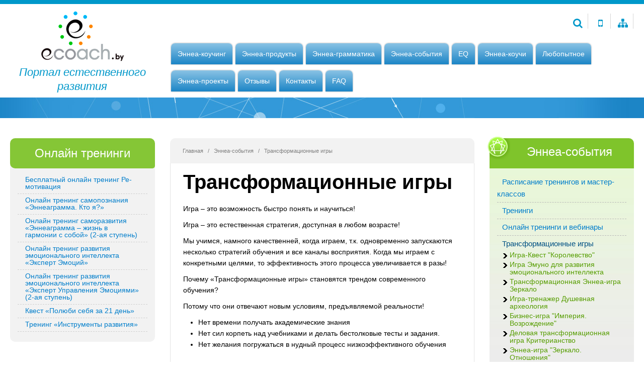

--- FILE ---
content_type: text/html; charset=utf-8
request_url: https://www.ecoach.by/transformation-games
body_size: 16737
content:
<!DOCTYPE html>
<html  lang="ru" dir="ltr"
  xmlns:content="http://purl.org/rss/1.0/modules/content/"
  xmlns:dc="http://purl.org/dc/terms/"
  xmlns:foaf="http://xmlns.com/foaf/0.1/"
  xmlns:og="http://ogp.me/ns#"
  xmlns:rdfs="http://www.w3.org/2000/01/rdf-schema#"
  xmlns:sioc="http://rdfs.org/sioc/ns#"
  xmlns:sioct="http://rdfs.org/sioc/types#"
  xmlns:skos="http://www.w3.org/2004/02/skos/core#"
  xmlns:xsd="http://www.w3.org/2001/XMLSchema#">
<head>
  <meta http-equiv="Content-Type" content="text/html; charset=utf-8" />
<meta property="og:site_name" content="ECoach.by" />
<link rel="shortcut icon" href="https://www.ecoach.by/sites/all/themes/progressive/progressive_sub/favicon.ico" type="image/vnd.microsoft.icon" />
<meta property="og:description" content="Игра – это возможность быстро понять и научиться!
Игра – это Зеркало, в котором мы можем заметить то, что не замечаем в реальной жизни и сразу увидеть результаты наших новых стратегий." />
<meta property="og:url" content="https://www.ecoach.by/transformation-games" />
<meta property="og:title" content="Трансформационные игры" />
<meta name="description" content="Игра – это возможность быстро понять и научиться! Игра – это естественная стратегия, доступная в любом возрасте! Мы учимся, намного качественней, когда играем, т.к. одновременно запускаются несколько стратегий обучения и все каналы восприятия. Когда мы играем с конкретными целями, то эффективность этого процесса увеличивается в разы! Почему «Трансформационные игры» становятся" />
<meta name="generator" content="Drupal 7 (https://www.drupal.org)" />
<link rel="canonical" href="https://www.ecoach.by/transformation-games" />
<link rel="shortlink" href="https://www.ecoach.by/node/727" />

  <title>Трансформационные игры | ECoach.by</title>
	<meta http-equiv="X-UA-Compatible" content="IE=edge">
  <meta class="viewport" name="viewport" content="width=device-width, initial-scale=1.0">

<meta name="author" content="www.ecoach.by" />
<link rel="author" href="https://plus.google.com/107875435647186657096" />
<meta property="fb:app_id" content="503557696710037"/>

  <link type="text/css" rel="stylesheet" href="https://www.ecoach.by/sites/default/files/css/css_rEI_5cK_B9hB4So2yZUtr5weuEV3heuAllCDE6XsIkI.css" media="all" />
<link type="text/css" rel="stylesheet" href="https://www.ecoach.by/sites/default/files/css/css_ab1uZZA5rsT63MrnYjNLGrLXjyaE0Mrzd-Q6K0qPVz0.css" media="all" />
<link type="text/css" rel="stylesheet" href="https://www.ecoach.by/sites/default/files/css/css_mzw8Ca9bI9RslLdhL8GFU33iRpWsuN3bEdkwrcLgZ9o.css" media="all" />
<link type="text/css" rel="stylesheet" href="https://www.ecoach.by/sites/default/files/css/css_dqcPi6PDQf9CYRjaarYIML582DFOhCMVj6sUOLcfAK4.css" media="all" />
<link type="text/css" rel="stylesheet" href="https://www.ecoach.by/sites/default/files/css/css_RoxwIJTiqPL4cTTTq1IAPKO367PXetXEncTjwQYooKs.css" media="all" />
<link type="text/css" rel="stylesheet" href="https://www.ecoach.by/sites/default/files/css/css_jFaytucMTqFsxVxcbVdd8KkHUr6VaM9rndh89Afgmt0.css" media="all" />

  <!--[if lt IE 9]>
    <script src="https://oss.maxcdn.com/libs/html5shiv/3.7.0/html5shiv.js"></script>
    <script src="https://oss.maxcdn.com/libs/respond.js/1.4.2/respond.min.js"></script>
    <link rel='stylesheet' href="/sites/all/themes/progressive/progressive_sub/css/ie/ie8.css">
  <![endif]-->

<!-- Global site tag (gtag.js) - Google Analytics -->
<script async src="https://www.googletagmanager.com/gtag/js?id=UA-43494216-1"></script>
<script>
  window.dataLayer = window.dataLayer || [];
  function gtag(){dataLayer.push(arguments);}
  gtag('js', new Date());

  gtag('config', 'UA-43494216-1');
</script>
<!-- Yandex.Metrika counter -->
<script type="text/javascript" >
   (function(m,e,t,r,i,k,a){m[i]=m[i]||function(){(m[i].a=m[i].a||[]).push(arguments)};
   m[i].l=1*new Date();k=e.createElement(t),a=e.getElementsByTagName(t)[0],k.async=1,k.src=r,a.parentNode.insertBefore(k,a)})
   (window, document, "script", "https://mc.yandex.ru/metrika/tag.js", "ym");

   ym(22156391, "init", {
        clickmap:true,
        trackLinks:true,
        accurateTrackBounce:true,
        webvisor:true
   });
</script>
<noscript><div><img src="https://mc.yandex.ru/watch/22156391" style="position:absolute; left:-9999px;" alt="" /></div></noscript>
<!-- /Yandex.Metrika counter -->
<!-- Facebook Pixel Code -->
<script>
!function(f,b,e,v,n,t,s){if(f.fbq)return;n=f.fbq=function(){n.callMethod?
n.callMethod.apply(n,arguments):n.queue.push(arguments)};if(!f._fbq)f._fbq=n;
n.push=n;n.loaded=!0;n.version='2.0';n.queue=[];t=b.createElement(e);t.async=!0;
t.src=v;s=b.getElementsByTagName(e)[0];s.parentNode.insertBefore(t,s)}(window,
document,'script','https://connect.facebook.net/en_US/fbevents.js');
fbq('init', '437096906479537');
fbq('track', 'PageView');
</script>
<noscript><img height="1" width="1" style="display:none"
src="https://www.facebook.com/tr?id=437096906479537&ev=PageView&noscript=1"
/></noscript>
<!-- DO NOT MODIFY -->
<!-- End Facebook Pixel Code -->
</head>
<body class="fixed-header html not-front not-logged-in two-sidebars page-node page-node- page-node-727 node-type-page i18n-ru hidden-top">

    <div class="page-box"><div class="page-box-content">
  <div class="main" role="main">

    
      <div  class="nd-region">
  
       

    
      <div  id="Header" class="row">     

        
                                    <div  class="col-md-12 " id="progressive_cms-menu">
                          
                              <div id="block-progressive-cms-menu" class="widget block block-progressive-cms" >


        
  <div class = "block-content clearfix">
      <div id="top-box">
    <div class="container">
    <div class="row">
      <div class="col-xs-9 col-sm-5">
      </div>

      <div class="col-xs-3 col-sm-7">
      <div class="navbar navbar-inverse top-navbar top-navbar-right" role="navigation">
        <button type="button" class="navbar-toggle btn-navbar collapsed" data-toggle="collapse" data-target=".top-navbar .navbar-collapse">
          <span class="icon-bar"></span>
          <span class="icon-bar"></span>
          <span class="icon-bar"></span>
        </button>

        <nav class="collapse collapsing navbar-collapse" style="width: auto;">
          <ul class="nav navbar-nav navbar-right">
                                                                          <li><a href="/user/login">Log In  <i class="fa fa-lock after"></i></a></li>
                                  </ul>
        </nav>
      </div>
      </div>
    </div>
    </div>
  </div>

<header class="header">
  <div class = "header-wrapper">
    <div class="container-header">
      <div class="row">
        <div class="col-xs-6 col-md-2 col-lg-3 logo-box">
        <div class="logo">
          <a href="/">
           <img src="https://www.ecoach.by/sites/default/files/logo/logo-ecoach.png" class="logo-img" alt="">
          </a>
          <h2>Портал естественного развития</h2>
        </div>
        </div>

        <div class="col-xs-6 col-md-10 col-lg-9 right-box">
        <div class="right-box-wrapper">

          <div class="header-icons">
				<div class="search-header hidden-600">
	            	 <a href="#" class="icon icon-32"><i class="fa fa-search"></i></a>
	            </div>
	            <div class="phone-header hidden-600">
	            	 <a href="#" class="icon icon-32"><i class="fa fa-mobile-phone"></i></a>
	            </div>
	            <div class="header-icon hidden-600">
	            	<a href="/sitemap" class="icon icon-32"><i class="fa fa-sitemap"></i></a>
	            </div>


                                              <div class="compare-header flag-status-compare" style="display:none">
                    <a href="/product-compare">
                      <svg xmlns="http://www.w3.org/2000/svg" xmlns:xlink="http://www.w3.org/1999/xlink" x="0px" y="0px" width="16px" height="16px" viewBox="0 0 16 16" enable-background="new 0 0 16 16" xml:space="preserve">
                        <path fill="#1e1e1e" d="M16,3.063L13,0v2H1C0.447,2,0,2.447,0,3s0.447,1,1,1h12v2L16,3.063z"></path>
                        <path fill="#1e1e1e" d="M16,13.063L13,10v2H1c-0.553,0-1,0.447-1,1s0.447,1,1,1h12v2L16,13.063z"></path>
                        <path fill="#1e1e1e" d="M15,7H3V5L0,7.938L3,11V9h12c0.553,0,1-0.447,1-1S15.553,7,15,7z"></path>
                      </svg>
                      <span class = "flag-counter flag-count-compare">0</span>
                    </a>
                  </div>
                                                <div class="wishlist-header flag-status-wishlist" style="display:none">
                  <a href="/shop/wishlist">
                    <svg xmlns="http://www.w3.org/2000/svg" xmlns:xlink="http://www.w3.org/1999/xlink" x="0px" y="0px" width="16px" height="16px" viewBox="0 0 16 16" enable-background="new 0 0 16 16" xml:space="preserve">
                      <path fill="#1e1e1e" d="M11.335,0C10.026,0,8.848,0.541,8,1.407C7.153,0.541,5.975,0,4.667,0C2.088,0,0,2.09,0,4.667C0,12,8,16,8,16
                      s8-4,8-11.333C16.001,2.09,13.913,0,11.335,0z M8,13.684C6.134,12.49,2,9.321,2,4.667C2,3.196,3.197,2,4.667,2C6,2,8,4,8,4
                      s2-2,3.334-2c1.47,0,2.666,1.196,2.666,2.667C14.001,9.321,9.867,12.49,8,13.684z"></path>
                    </svg>
                    <span class = "flag-counter flag-count-wishlist">0</span>
                  </a>
                </div>
                                                  </div><!-- .header-icons -->

          <div class="primary">
          <div class="navbar navbar-default" role="navigation">
            <button type="button" class="navbar-toggle btn-navbar collapsed" data-toggle="collapse" data-target=".primary .navbar-collapse">
              <span class="text">Меню</span>
              <span class="icon-bar"></span>
              <span class="icon-bar"></span>
              <span class="icon-bar"></span>
            </button>

            <nav class="collapse collapsing navbar-collapse">
              <ul class="nav navbar-nav navbar-center">
                <li class="tb-megamenu-item level-1 mega dropdown parent">
  <a href="/ennea-coaching" class="dropdown-toggle">
        
    Эннеа-коучинг      </a>
  <ul  data-class="" data-width="" class="sub row tb-megamenu-submenu dropdown-menu mega-dropdown-menu nav-child">
  <li  data-class="" data-width="12" data-hidewcol="0" id="tb-megamenu-column-5" class="tb-megamenu-column megamenu-column-single  mega-col-nav">
  <ul  class="tb-megamenu-subnav mega-nav level-1 items-5">
  <li class="tb-megamenu-item level-2 mega dropdown-submenu parent">
  <a href="/ennea-coaching/instruments" class="dropdown-toggle">
        
    Инструменты развития      </a>
  <ul  data-class="" data-width="" class="sub row tb-megamenu-submenu dropdown-menu mega-dropdown-menu nav-child">
  <li  data-class="" data-width="12" data-hidewcol="0" id="tb-megamenu-column-2" class="tb-megamenu-column megamenu-column-single  mega-col-nav">
  </li>
</ul>
</li>

<li class="tb-megamenu-item level-2 mega dropdown-submenu parent">
  <a href="/obuchenie-kouchingu" class="dropdown-toggle">
        
    Обучение Эннеа-коучингу      </a>
  <ul  data-class="" data-width="" class="sub row tb-megamenu-submenu dropdown-menu mega-dropdown-menu nav-child">
  <li  data-class="" data-width="12" data-hidewcol="0" id="tb-megamenu-column-3" class="tb-megamenu-column megamenu-column-single  mega-col-nav">
  </li>
</ul>
</li>

<li class="tb-megamenu-item level-2 mega dropdown-submenu parent">
  <a href="/ennea-coaching/ennea" class="dropdown-toggle">
        
    Обучение Эннеаграмме      </a>
  <ul  data-class="" data-width="" class="sub row tb-megamenu-submenu dropdown-menu mega-dropdown-menu nav-child">
  <li  data-class="" data-width="12" data-hidewcol="0" id="tb-megamenu-column-4" class="tb-megamenu-column megamenu-column-single  mega-col-nav">
  </li>
</ul>
</li>

<li class="tb-megamenu-item level-2 mega">
  <a href="/ennea-coaching/one-on-one" class="">
        
    Индивидуальный эннеа-коучинг      </a>
  </li>

<li class="tb-megamenu-item level-2 mega">
  <a href="/kouching-v-minske" class="">
        
    Коучинг в Минске      </a>
  </li>
</ul>
</li>
</ul>
</li>

<li class="tb-megamenu-item level-1 mega dropdown parent">
  <a href="/ennea-products" class="dropdown-toggle">
        
    Эннеа-продукты      </a>
  <ul  data-class="" data-width="" class="sub row tb-megamenu-submenu dropdown-menu mega-dropdown-menu nav-child">
  <li  data-class="" data-width="12" data-hidewcol="0" id="tb-megamenu-column-12" class="tb-megamenu-column megamenu-column-single  mega-col-nav">
  <ul  class="tb-megamenu-subnav mega-nav level-1 items-10">
  <li class="tb-megamenu-item level-2 mega">
  <a href="/ennea-products/trenager-izobiliya" class="">
        
    Тренажер Изобилия      </a>
  </li>

<li class="tb-megamenu-item level-2 mega dropdown-submenu parent">
  <a href="/enneagramma-test" class="dropdown-toggle">
        
    Тесты по Эннеаграмме      </a>
  <ul  data-class="" data-width="" class="sub row tb-megamenu-submenu dropdown-menu mega-dropdown-menu nav-child">
  <li  data-class="" data-width="12" data-hidewcol="0" id="tb-megamenu-column-6" class="tb-megamenu-column megamenu-column-single  mega-col-nav">
  </li>
</ul>
</li>

<li class="tb-megamenu-item level-2 mega dropdown-submenu parent">
  <a href="/ennea-products/video" class="dropdown-toggle">
        
    Эннеа-видео      </a>
  <ul  data-class="" data-width="" class="sub row tb-megamenu-submenu dropdown-menu mega-dropdown-menu nav-child">
  <li  data-class="" data-width="12" data-hidewcol="0" id="tb-megamenu-column-7" class="tb-megamenu-column megamenu-column-single  mega-col-nav">
  </li>
</ul>
</li>

<li class="tb-megamenu-item level-2 mega">
  <a href="/ennea-products/disks" class="">
        
    Эннеа-диски      </a>
  </li>

<li class="tb-megamenu-item level-2 mega">
  <a href="/ennea-products/audio" class="">
        
    Аудио-записи      </a>
  </li>

<li class="tb-megamenu-item level-2 mega dropdown-submenu parent">
  <a href="/ennea-products/books" class="dropdown-toggle">
        
    Эннеа-книги      </a>
  <ul  data-class="" data-width="" class="sub row tb-megamenu-submenu dropdown-menu mega-dropdown-menu nav-child">
  <li  data-class="" data-width="12" data-hidewcol="0" id="tb-megamenu-column-8" class="tb-megamenu-column megamenu-column-single  mega-col-nav">
  </li>
</ul>
</li>

<li class="tb-megamenu-item level-2 mega dropdown-submenu parent">
  <a href="/ennea-products/games" class="dropdown-toggle">
        
    Игры      </a>
  <ul  data-class="" data-width="" class="sub row tb-megamenu-submenu dropdown-menu mega-dropdown-menu nav-child">
  <li  data-class="" data-width="12" data-hidewcol="0" id="tb-megamenu-column-9" class="tb-megamenu-column megamenu-column-single  mega-col-nav">
  </li>
</ul>
</li>

<li class="tb-megamenu-item level-2 mega dropdown-submenu parent">
  <a href="/ennea-products/coaching" class="dropdown-toggle">
        
    Коучинг      </a>
  <ul  data-class="" data-width="" class="sub row tb-megamenu-submenu dropdown-menu mega-dropdown-menu nav-child">
  <li  data-class="" data-width="12" data-hidewcol="0" id="tb-megamenu-column-10" class="tb-megamenu-column megamenu-column-single  mega-col-nav">
  </li>
</ul>
</li>

<li class="tb-megamenu-item level-2 mega dropdown-submenu parent">
  <a href="/ennea-products/tools" class="dropdown-toggle">
        
    Рабочие инструменты      </a>
  <ul  data-class="" data-width="" class="sub row tb-megamenu-submenu dropdown-menu mega-dropdown-menu nav-child">
  <li  data-class="" data-width="12" data-hidewcol="0" id="tb-megamenu-column-11" class="tb-megamenu-column megamenu-column-single  mega-col-nav">
  </li>
</ul>
</li>

<li class="tb-megamenu-item level-2 mega">
  <a href="/books/teoriya_emocionalnoi_otnositelnosti" class="">
        
    Книга по EQ Теория эмоциональной относительности      </a>
  </li>
</ul>
</li>
</ul>
</li>

<li class="tb-megamenu-item level-1 mega dropdown parent">
  <a href="/ennea-grammar" class="dropdown-toggle">
        
    Эннеа-грамматика      </a>
  <ul  data-class="" data-width="" class="sub row tb-megamenu-submenu dropdown-menu mega-dropdown-menu nav-child">
  <li  data-class="" data-width="12" data-hidewcol="0" id="tb-megamenu-column-31" class="tb-megamenu-column megamenu-column-single  mega-col-nav">
  <ul  class="tb-megamenu-subnav mega-nav level-1 items-24">
  <li class="tb-megamenu-item level-2 mega">
  <a href="/enneagramma" class="">
        
    Эннеаграмма      </a>
  </li>

<li class="tb-megamenu-item level-2 mega">
  <a href="/ennea-grammar/conception" class="">
        
    Эннеа-понятия      </a>
  </li>

<li class="tb-megamenu-item level-2 mega dropdown-submenu parent">
  <a href="/enneagramma-tipy" class="dropdown-toggle">
        
    Эннеа-описания      </a>
  <ul  data-class="" data-width="" class="sub row tb-megamenu-submenu dropdown-menu mega-dropdown-menu nav-child">
  <li  data-class="" data-width="12" data-hidewcol="0" id="tb-megamenu-column-14" class="tb-megamenu-column megamenu-column-single  mega-col-nav">
  </li>
</ul>
</li>

<li class="tb-megamenu-item level-2 mega">
  <a href="/ennea-grammar/questions" class="">
        
    Эннеа-вопросы проверочные      </a>
  </li>

<li class="tb-megamenu-item level-2 mega">
  <a href="/ennea-grammar/enneatype-differences" class="">
        
    Сходства и различия Эннеатипов      </a>
  </li>

<li class="tb-megamenu-item level-2 mega dropdown-submenu parent">
  <a href="/ennea-grammar/wants" class="dropdown-toggle">
        
    Эннеа-потребности      </a>
  <ul  data-class="" data-width="" class="sub row tb-megamenu-submenu dropdown-menu mega-dropdown-menu nav-child">
  <li  data-class="" data-width="12" data-hidewcol="0" id="tb-megamenu-column-15" class="tb-megamenu-column megamenu-column-single  mega-col-nav">
  </li>
</ul>
</li>

<li class="tb-megamenu-item level-2 mega">
  <a href="/ennea-grammar/ego-level" class="">
        
    Эннеа-уровни развития      </a>
  </li>

<li class="tb-megamenu-item level-2 mega dropdown-submenu parent">
  <a href="/ennea-grammar/centres" class="dropdown-toggle">
        
    Эннеа-центры      </a>
  <ul  data-class="" data-width="" class="sub row tb-megamenu-submenu dropdown-menu mega-dropdown-menu nav-child">
  <li  data-class="" data-width="12" data-hidewcol="0" id="tb-megamenu-column-16" class="tb-megamenu-column megamenu-column-single  mega-col-nav">
  </li>
</ul>
</li>

<li class="tb-megamenu-item level-2 mega">
  <a href="/ennea-grammar/instinct" class="">
        
    Эннеа-инстинкты (подтипы)      </a>
  </li>

<li class="tb-megamenu-item level-2 mega dropdown-submenu parent">
  <a href="/ennea-grammar/styles" class="dropdown-toggle">
        
    Эннеа-стили      </a>
  <ul  data-class="" data-width="" class="sub row tb-megamenu-submenu dropdown-menu mega-dropdown-menu nav-child">
  <li  data-class="" data-width="12" data-hidewcol="0" id="tb-megamenu-column-19" class="tb-megamenu-column megamenu-column-single  mega-col-nav">
  </li>
</ul>
</li>

<li class="tb-megamenu-item level-2 mega dropdown-submenu parent">
  <a href="/ennea-grammar/groups" class="dropdown-toggle">
        
    Эннеа-группы      </a>
  <ul  data-class="" data-width="" class="sub row tb-megamenu-submenu dropdown-menu mega-dropdown-menu nav-child">
  <li  data-class="" data-width="12" data-hidewcol="0" id="tb-megamenu-column-20" class="tb-megamenu-column megamenu-column-single  mega-col-nav">
  </li>
</ul>
</li>

<li class="tb-megamenu-item level-2 mega dropdown-submenu parent">
  <a href="/ennea-grammar/advices" class="dropdown-toggle">
        
    Эннеа-рецепты      </a>
  <ul  data-class="" data-width="" class="sub row tb-megamenu-submenu dropdown-menu mega-dropdown-menu nav-child">
  <li  data-class="" data-width="12" data-hidewcol="0" id="tb-megamenu-column-22" class="tb-megamenu-column megamenu-column-single  mega-col-nav">
  </li>
</ul>
</li>

<li class="tb-megamenu-item level-2 mega">
  <a href="/ennea-grammar/evolution" class="">
        
    Эннеа-развитие      </a>
  </li>

<li class="tb-megamenu-item level-2 mega dropdown-submenu parent">
  <a href="/ennea-grammar/relations" class="dropdown-toggle">
        
    Эннеа-отношения      </a>
  <ul  data-class="" data-width="" class="sub row tb-megamenu-submenu dropdown-menu mega-dropdown-menu nav-child">
  <li  data-class="" data-width="12" data-hidewcol="0" id="tb-megamenu-column-23" class="tb-megamenu-column megamenu-column-single  mega-col-nav">
  </li>
</ul>
</li>

<li class="tb-megamenu-item level-2 mega dropdown-submenu parent">
  <a href="/ennea-grammar/parenting" class="dropdown-toggle">
        
    Эннеа-воспитание      </a>
  <ul  data-class="" data-width="" class="sub row tb-megamenu-submenu dropdown-menu mega-dropdown-menu nav-child">
  <li  data-class="" data-width="12" data-hidewcol="0" id="tb-megamenu-column-24" class="tb-megamenu-column megamenu-column-single  mega-col-nav">
  </li>
</ul>
</li>

<li class="tb-megamenu-item level-2 mega">
  <a href="/ennea-grammar/strategies" class="">
        
    Стратегии определения типов Эннеаграммы      </a>
  </li>

<li class="tb-megamenu-item level-2 mega dropdown-submenu parent">
  <a href="/ennea-grammar/career" class="dropdown-toggle">
        
    Эннеа-карьера      </a>
  <ul  data-class="" data-width="" class="sub row tb-megamenu-submenu dropdown-menu mega-dropdown-menu nav-child">
  <li  data-class="" data-width="12" data-hidewcol="0" id="tb-megamenu-column-25" class="tb-megamenu-column megamenu-column-single  mega-col-nav">
  </li>
</ul>
</li>

<li class="tb-megamenu-item level-2 mega dropdown-submenu parent">
  <a href="/ennea-grammar/childhood" class="dropdown-toggle">
        
    Эннеа-детство      </a>
  <ul  data-class="" data-width="" class="sub row tb-megamenu-submenu dropdown-menu mega-dropdown-menu nav-child">
  <li  data-class="" data-width="12" data-hidewcol="0" id="tb-megamenu-column-26" class="tb-megamenu-column megamenu-column-single  mega-col-nav">
  </li>
</ul>
</li>

<li class="tb-megamenu-item level-2 mega dropdown-submenu parent">
  <a href="/ennea-grammar/facts" class="dropdown-toggle">
        
    Эннеа-факты      </a>
  <ul  data-class="" data-width="" class="sub row tb-megamenu-submenu dropdown-menu mega-dropdown-menu nav-child">
  <li  data-class="" data-width="12" data-hidewcol="0" id="tb-megamenu-column-27" class="tb-megamenu-column megamenu-column-single  mega-col-nav">
  </li>
</ul>
</li>

<li class="tb-megamenu-item level-2 mega">
  <a href="/ennea-grammar/zhiznennue-rewenia" class="">
        
    Жизненные решения      </a>
  </li>

<li class="tb-megamenu-item level-2 mega dropdown-submenu parent">
  <a href="/ennea-grammar/ennea-scenario" class="dropdown-toggle">
        
    Эннеа-сценарии      </a>
  <ul  data-class="" data-width="" class="sub row tb-megamenu-submenu dropdown-menu mega-dropdown-menu nav-child">
  <li  data-class="" data-width="12" data-hidewcol="0" id="tb-megamenu-column-29" class="tb-megamenu-column megamenu-column-single  mega-col-nav">
  </li>
</ul>
</li>

<li class="tb-megamenu-item level-2 mega">
  <a href="/ennea-grammar/leadership" class="">
        
    Эннеа-лидерство      </a>
  </li>

<li class="tb-megamenu-item level-2 mega">
  <a href="/ennea-grammar/history" class="">
        
    История Эннеаграммы      </a>
  </li>

<li class="tb-megamenu-item level-2 mega dropdown-submenu parent">
  <a href="/ennea-grammar/structure" class="dropdown-toggle">
        
    Структура личности (убеждения)      </a>
  <ul  data-class="" data-width="" class="sub row tb-megamenu-submenu dropdown-menu mega-dropdown-menu nav-child">
  <li  data-class="" data-width="12" data-hidewcol="0" id="tb-megamenu-column-30" class="tb-megamenu-column megamenu-column-single  mega-col-nav">
  </li>
</ul>
</li>
</ul>
</li>
</ul>
</li>

<li class="tb-megamenu-item level-1 mega dropdown active parent">
  <a href="/ennea-events" class="dropdown-toggle">
        
    Эннеа-события      </a>
  <ul  data-class="" data-width="" class="sub row tb-megamenu-submenu dropdown-menu mega-dropdown-menu nav-child">
  <li  data-class="" data-width="12" data-hidewcol="0" id="tb-megamenu-column-38" class="tb-megamenu-column megamenu-column-single  mega-col-nav">
  <ul  class="tb-megamenu-subnav mega-nav level-1 items-5">
  <li class="tb-megamenu-item level-2 mega">
  <a href="/raspisanie" class="">
        
    Расписание тренингов и мастер-классов      </a>
  </li>

<li class="tb-megamenu-item level-2 mega dropdown-submenu parent">
  <a href="/ennea-events/trainings" class="dropdown-toggle">
        
    Тренинги      </a>
  <ul  data-class="" data-width="" class="sub row tb-megamenu-submenu dropdown-menu mega-dropdown-menu nav-child">
  <li  data-class="" data-width="12" data-hidewcol="0" id="tb-megamenu-column-34" class="tb-megamenu-column megamenu-column-single  mega-col-nav">
  </li>
</ul>
</li>

<li class="tb-megamenu-item level-2 mega dropdown-submenu parent">
  <a href="/ennea-events/online" class="dropdown-toggle">
        
    Онлайн тренинги и вебинары      </a>
  <ul  data-class="" data-width="" class="sub row tb-megamenu-submenu dropdown-menu mega-dropdown-menu nav-child">
  <li  data-class="" data-width="12" data-hidewcol="0" id="tb-megamenu-column-35" class="tb-megamenu-column megamenu-column-single  mega-col-nav">
  </li>
</ul>
</li>

<li class="tb-megamenu-item level-2 mega dropdown-submenu active parent">
  <a href="/transformation-games" class="dropdown-toggle">
        
    Трансформационные игры      </a>
  <ul  data-class="" data-width="" class="sub row tb-megamenu-submenu dropdown-menu mega-dropdown-menu nav-child">
  <li  data-class="" data-width="12" data-hidewcol="0" id="tb-megamenu-column-36" class="tb-megamenu-column megamenu-column-single  mega-col-nav">
  </li>
</ul>
</li>

<li class="tb-megamenu-item level-2 mega dropdown-submenu parent">
  <a href="/ennea-events/master-classes" class="dropdown-toggle">
        
    Мастер-классы      </a>
  <ul  data-class="" data-width="" class="sub row tb-megamenu-submenu dropdown-menu mega-dropdown-menu nav-child">
  <li  data-class="" data-width="12" data-hidewcol="0" id="tb-megamenu-column-37" class="tb-megamenu-column megamenu-column-single  mega-col-nav">
  </li>
</ul>
</li>
</ul>
</li>
</ul>
</li>

<li class="tb-megamenu-item level-1 mega dropdown parent">
  <a href="/eq" class="dropdown-toggle">
        
    EQ      </a>
  <ul  data-class="" data-width="" class="sub row tb-megamenu-submenu dropdown-menu mega-dropdown-menu nav-child">
  <li  data-class="" data-width="12" data-hidewcol="0" id="tb-megamenu-column-39" class="tb-megamenu-column megamenu-column-single  mega-col-nav">
  <ul  class="tb-megamenu-subnav mega-nav level-1 items-8">
  <li class="tb-megamenu-item level-2 mega">
  <a href="/content/k-chemu-privodit-radost" class="">
        
    К чему приводит радость.      </a>
  </li>

<li class="tb-megamenu-item level-2 mega">
  <a href="/eq/model-emocionalnogo-ravnovesiya" class="">
        
    Модель эмоционального равновесия      </a>
  </li>

<li class="tb-megamenu-item level-2 mega">
  <a href="/content/osnova-samovospriyatiya-psihologicheskie-potrebnosti" class="">
        
    Основа самовосприятия - психологические потребности      </a>
  </li>

<li class="tb-megamenu-item level-2 mega">
  <a href="/content/otkuda-poyavlyayutsya-vnutrennie-konflikty" class="">
        
    Откуда появляются внутренние конфликты      </a>
  </li>

<li class="tb-megamenu-item level-2 mega">
  <a href="/content/sistemnyy-vzglyad-na-chuvstva" class="">
        
    Системный взгляд на чувства      </a>
  </li>

<li class="tb-megamenu-item level-2 mega">
  <a href="/eq/emotional-competence" class="">
        
    Эмоциональная компетентность      </a>
  </li>

<li class="tb-megamenu-item level-2 mega">
  <a href="/content/emociya-ili-chuvstvo" class="">
        
    Эмоция или чувство?      </a>
  </li>

<li class="tb-megamenu-item level-2 mega">
  <a href="/eq/eq-ennea" class="">
        
    EQ и Эннеаграмма      </a>
  </li>
</ul>
</li>
</ul>
</li>

<li class="tb-megamenu-item level-1 mega dropdown parent">
  <a href="/ennea-coaches" class="dropdown-toggle">
        
    Эннеа-коучи      </a>
  <ul  data-class="" data-width="" class="sub row tb-megamenu-submenu dropdown-menu mega-dropdown-menu nav-child">
  <li  data-class="" data-width="12" data-hidewcol="0" id="tb-megamenu-column-41" class="tb-megamenu-column megamenu-column-single  mega-col-nav">
  <ul  class="tb-megamenu-subnav mega-nav level-1 items-1">
  <li class="tb-megamenu-item level-2 mega dropdown-submenu parent">
  <a href="/ennea-coaches/accredited" class="dropdown-toggle">
        
    Аккредитованные Эннеа-коучи      </a>
  <ul  data-class="" data-width="" class="sub row tb-megamenu-submenu dropdown-menu mega-dropdown-menu nav-child">
  <li  data-class="" data-width="12" data-hidewcol="0" id="tb-megamenu-column-40" class="tb-megamenu-column megamenu-column-single  mega-col-nav">
  </li>
</ul>
</li>
</ul>
</li>
</ul>
</li>

<li class="tb-megamenu-item level-1 mega dropdown parent">
  <a href="/helpful" class="dropdown-toggle">
        
    Любопытное      </a>
  <ul  data-class="" data-width="" class="sub row tb-megamenu-submenu dropdown-menu mega-dropdown-menu nav-child">
  <li  data-class="" data-width="12" data-hidewcol="0" id="tb-megamenu-column-45" class="tb-megamenu-column megamenu-column-single  mega-col-nav">
  <ul  class="tb-megamenu-subnav mega-nav level-1 items-3">
  <li class="tb-megamenu-item level-2 mega dropdown-submenu parent">
  <a href="/books" class="dropdown-toggle">
        
    Книги      </a>
  <ul  data-class="" data-width="" class="sub row tb-megamenu-submenu dropdown-menu mega-dropdown-menu nav-child">
  <li  data-class="" data-width="12" data-hidewcol="0" id="tb-megamenu-column-42" class="tb-megamenu-column megamenu-column-single  mega-col-nav">
  </li>
</ul>
</li>

<li class="tb-megamenu-item level-2 mega dropdown-submenu parent">
  <a href="/eq-guide" class="dropdown-toggle">
        
    EQ      </a>
  <ul  data-class="" data-width="" class="sub row tb-megamenu-submenu dropdown-menu mega-dropdown-menu nav-child">
  <li  data-class="" data-width="12" data-hidewcol="0" id="tb-megamenu-column-43" class="tb-megamenu-column megamenu-column-single  mega-col-nav">
  </li>
</ul>
</li>

<li class="tb-megamenu-item level-2 mega dropdown-submenu parent">
  <a href="/evolution-guide" class="dropdown-toggle">
        
    Личностный рост      </a>
  <ul  data-class="" data-width="" class="sub row tb-megamenu-submenu dropdown-menu mega-dropdown-menu nav-child">
  <li  data-class="" data-width="12" data-hidewcol="0" id="tb-megamenu-column-44" class="tb-megamenu-column megamenu-column-single  mega-col-nav">
  </li>
</ul>
</li>
</ul>
</li>
</ul>
</li>

<li class="tb-megamenu-item level-1 mega dropdown parent">
  <a href="/ennea-projects" class="dropdown-toggle">
        
    Эннеа-проекты      </a>
  <ul  data-class="" data-width="" class="sub row tb-megamenu-submenu dropdown-menu mega-dropdown-menu nav-child">
  <li  data-class="" data-width="12" data-hidewcol="0" id="tb-megamenu-column-51" class="tb-megamenu-column megamenu-column-single  mega-col-nav">
  <ul  class="tb-megamenu-subnav mega-nav level-1 items-12">
  <li class="tb-megamenu-item level-2 mega dropdown-submenu parent">
  <a href="/ennea-projects/coach-test" class="dropdown-toggle">
        
    Проект Коуч-пробы      </a>
  <ul  data-class="" data-width="" class="sub row tb-megamenu-submenu dropdown-menu mega-dropdown-menu nav-child">
  <li  data-class="" data-width="12" data-hidewcol="0" id="tb-megamenu-column-46" class="tb-megamenu-column megamenu-column-single  mega-col-nav">
  </li>
</ul>
</li>

<li class="tb-megamenu-item level-2 mega">
  <a href="/ennea-projects/ennea-research" class="">
        
    Эннеа-исследования      </a>
  </li>

<li class="tb-megamenu-item level-2 mega dropdown-submenu parent">
  <a href="/ennea-projects/thursday" class="dropdown-toggle">
        
    Полезный четверг      </a>
  <ul  data-class="" data-width="" class="sub row tb-megamenu-submenu dropdown-menu mega-dropdown-menu nav-child">
  <li  data-class="" data-width="12" data-hidewcol="0" id="tb-megamenu-column-47" class="tb-megamenu-column megamenu-column-single  mega-col-nav">
  </li>
</ul>
</li>

<li class="tb-megamenu-item level-2 mega">
  <a href="/ennea-projects/ennea-sreda" class="">
        
    Проект Эннеа-среда      </a>
  </li>

<li class="tb-megamenu-item level-2 mega dropdown-submenu parent">
  <a href="/ennea-projects/ennea-hr" class="dropdown-toggle">
        
    Эннеа-HR      </a>
  <ul  data-class="" data-width="" class="sub row tb-megamenu-submenu dropdown-menu mega-dropdown-menu nav-child">
  <li  data-class="" data-width="12" data-hidewcol="0" id="tb-megamenu-column-48" class="tb-megamenu-column megamenu-column-single  mega-col-nav">
  </li>
</ul>
</li>

<li class="tb-megamenu-item level-2 mega dropdown-submenu parent">
  <a href="/ennea-projects/ennea-klub" class="dropdown-toggle">
        
    Эннеа-Клуб      </a>
  <ul  data-class="" data-width="" class="sub row tb-megamenu-submenu dropdown-menu mega-dropdown-menu nav-child">
  <li  data-class="" data-width="12" data-hidewcol="0" id="tb-megamenu-column-49" class="tb-megamenu-column megamenu-column-single  mega-col-nav">
  </li>
</ul>
</li>

<li class="tb-megamenu-item level-2 mega">
  <a href="/ennea-projects/enneagram-picture" class="">
        
    Эннеаграмма в картинках      </a>
  </li>

<li class="tb-megamenu-item level-2 mega dropdown-submenu parent">
  <a href="/ennea-projects/photo" class="dropdown-toggle">
        
    Эннеа-фото      </a>
  <ul  data-class="" data-width="" class="sub row tb-megamenu-submenu dropdown-menu mega-dropdown-menu nav-child">
  <li  data-class="" data-width="12" data-hidewcol="0" id="tb-megamenu-column-50" class="tb-megamenu-column megamenu-column-single  mega-col-nav">
  </li>
</ul>
</li>

<li class="tb-megamenu-item level-2 mega">
  <a href="/ennea-projects/ennea-graphic" class="">
        
    Эннеа-графика      </a>
  </li>

<li class="tb-megamenu-item level-2 mega">
  <a href="/ennea-projects/poetry" class="">
        
    Эннеа-стихи      </a>
  </li>

<li class="tb-megamenu-item level-2 mega">
  <a href="/ennea-projects/ennea-webinars" class="">
        
    Эннеа-вебинары      </a>
  </li>

<li class="tb-megamenu-item level-2 mega">
  <a href="/ennea-projects/focus-group" class="">
        
    Исследовательская фокус-группа      </a>
  </li>
</ul>
</li>
</ul>
</li>

<li class="tb-megamenu-item level-1 mega dropdown parent">
  <a href="/otzyvy" class="dropdown-toggle">
        
    Отзывы      </a>
  <ul  data-class="" data-width="" class="sub row tb-megamenu-submenu dropdown-menu mega-dropdown-menu nav-child">
  <li  data-class="" data-width="12" data-hidewcol="0" id="tb-megamenu-column-52" class="tb-megamenu-column megamenu-column-single  mega-col-nav">
  <ul  class="tb-megamenu-subnav mega-nav level-1 items-6">
  <li class="tb-megamenu-item level-2 mega">
  <a href="/otzyvy/enneagram" class="">
        
    Эннеаграмма      </a>
  </li>

<li class="tb-megamenu-item level-2 mega">
  <a href="/otzyvy/coaching" class="">
        
    Коучинг      </a>
  </li>

<li class="tb-megamenu-item level-2 mega">
  <a href="/otzyvy/relationships" class="">
        
    Тренинги отношений      </a>
  </li>

<li class="tb-megamenu-item level-2 mega">
  <a href="/otzyvy/eq" class="">
        
    Развитие Эмоционального интеллекта      </a>
  </li>

<li class="tb-megamenu-item level-2 mega">
  <a href="/otzyvy/business" class="">
        
    Бизнес-тренинги      </a>
  </li>

<li class="tb-megamenu-item level-2 mega">
  <a href="/otzyvy/mk" class="">
        
    Мастер-классы      </a>
  </li>
</ul>
</li>
</ul>
</li>

<li class="tb-megamenu-item level-1 mega">
  <a href="/contacts" class="">
        
    Контакты      </a>
  </li>

<li class="tb-megamenu-item level-1 mega">
  <a href="/faq" class="">
        
    FAQ      </a>
  </li>
              </ul>
            </nav>
          </div>
          </div><!-- .primary -->
        </div>
        </div>

        <div class="phone-active col-sm-9 col-md-9">
          <a href="#" class="close"><span>close</span>×</a>
                     <strong>Velcom +375 (29) 622-70-93</strong> <strong>МТС +375 (33) 357-14-28</strong>
        </div>
        <div class="search-active col-sm-9 col-md-9">
          <a href="#" class="close"><span>close</span>×</a>
          <form action="/transformation-games" method="post" id="search-block-form" accept-charset="UTF-8"><div><div class="container-inline">
  <div class="form-type-textfield form-item-search-block-form form-item form-group">
  <label class="element-invisible" for="edit-search-block-form--2">Поиск </label>
 <input title="Введите ключевые слова для поиска." placeholder="Search here" class="search-string form-control form-text" type="text" id="edit-search-block-form--2" name="search_block_form" value="" size="15" maxlength="128" />
</div>
<button class="search-submit">
      <svg xmlns="http://www.w3.org/2000/svg" xmlns:xlink="http://www.w3.org/1999/xlink" x="0px" y="0px" width="16px" height="16px" viewBox="0 0 16 16" enable-background="new 0 0 16 16" xml:space="preserve">
        <path fill="#231F20" d="M12.001,10l-0.5,0.5l-0.79-0.79c0.806-1.021,1.29-2.308,1.29-3.71c0-3.313-2.687-6-6-6C2.687,0,0,2.687,0,6
        s2.687,6,6,6c1.402,0,2.688-0.484,3.71-1.29l0.79,0.79l-0.5,0.5l4,4l2-2L12.001,10z M6,10c-2.206,0-4-1.794-4-4s1.794-4,4-4
        s4,1.794,4,4S8.206,10,6,10z"></path>
        <image src="img/png-icons/search-icon.png" alt="" width="16" height="16" style="vertical-align: top;">
      </image></svg>
      </button><div class="form-actions form-wrapper" id="edit-actions"><input class="btn form-submit" type="submit" id="edit-submit" name="op" value="Поиск" /></div><input type="hidden" name="form_build_id" value="form-rts7gTEIA24W2ejTEhVNI1-rSBmcxloyIARJGAoFcds" />
<input type="hidden" name="form_id" value="search_block_form" />
</div>
</div></form>        </div>
      </div><!--.row -->
    </div>
  </div>
</header><!-- .header -->  </div>

  </div> <!-- /.block -->
              
                          </div>
                              
        
                  
        
                  
        
                  
        
                  
        
                  
        
                  
        
                  
        
                  
        
                  
        
      </div>

    
    
      </div>
    


      <div  class="nd-region top-dec">
  
       

    
      <div  id="top-dec" class="row">     

        
                  
        
                  
        
                  
        
                  
        
                  
        
                  
        
                  
        
                  
        
                  
        
                  
        
      </div>

    
    
      </div>
    


      <div  class="nd-region mclmn">
  
       

    
      <div  id="maincolumn" class="row">     

        
                  
        
                  
        
                                    <div  id="content" class="col-xs-12 col-sm-12 col-md-6 col-lg-6 col-md-push-3 col-lg-push-3">
                          
                              <div id="block-progressive-cms-breadcrumbs" class="widget block block-progressive-cms" >


        
  <div class = "block-content clearfix">
    <div class="breadcrumb-box">
    <ul class="breadcrumb">
          <li><a href="/">Главная</a></li>
          <li><a href="/ennea-events">Эннеа-события</a></li>
          <li>Трансформационные игры</li>
        </ul>
</div><!-- .breadcrumb-box -->  </div>

  </div> <!-- /.block -->
  <div id="block-progressive-cms-page-title" class="widget block block-progressive-cms" >


        
  <div class = "block-content clearfix">
    <div class="page-header">
    <h1>Трансформационные игры</h1>
</div>  </div>

  </div> <!-- /.block -->
  <div id="block-system-main" class="widget block block-system" >


        
  <div class = "block-content clearfix">
          <h2 class = "hidden">Трансформационные игры</h2>
    <span property="dc:title" content="Трансформационные игры" class="rdf-meta element-hidden"></span><span property="sioc:num_replies" content="0" datatype="xsd:integer" class="rdf-meta element-hidden"></span>
    
    <div class="content clearfix node-page">
      <p>Игра &ndash; это возможность быстро понять и научиться!</p>
<p>Игра &ndash; это естественная стратегия, доступная в любом возрасте!</p>
<p>Мы учимся, намного качественней, когда играем, т.к. одновременно запускаются несколько стратегий обучения и все каналы восприятия. Когда мы играем с конкретными целями, то эффективность этого процесса увеличивается в разы!</p>
<p>Почему &laquo;Трансформационные игры&raquo; становятся трендом современного обучения?</p>
<p>Потому что они отвечают новым условиям, предъявляемой реальности!</p>
<ul>
	<li>
		Нет времени получать академические знания</li>
	<li>
		Нет сил корпеть над учебниками и делать бестолковые тесты и задания.</li>
	<li>
		Нет желания погружаться в нудный процесс низкоэффективного обучения</li>
</ul>
<p><br />
	<strong>И есть новые требования:</strong></p>
<ol>
	<li>
		Обучение должно быть быстрым и точечным (мы хотим учиться тому, что актуально, а не про запас)</li>
	<li>
		Обучение должно быть интересным и вдохновляющим (поддерживающим высокую мотивацию)</li>
	<li>
		Обучение должно быть трансформирующим, дающим очевидные результаты в виде практических навыков</li>
	<li>
		Обучение должно приносить удовлетворение и удовольствие (стимулировать желание продолжить)</li>
</ol>
<p><br />
	Трансформационные игры создают условия, где вы исследуете самые важные жизненные стратегии и имеете возможность пробовать новые, корректировать и тренироваться в процессе.</p>
<p>Трансформационные игры &ndash; это всегда высокий эмоциональный фон, который обеспечивает легкое запоминание и быструю интеграцию новых навыков.</p>
<p>Трансформационные игры &ndash; это обучение и развлечение в одном!</p>
<p>Игра &ndash; это Зеркало, в котором мы можем заметить то, что не замечаем в реальной жизни и сразу увидеть результаты наших новых стратегий.</p>
<p>&nbsp;</p>
<h3>
	Выбирайте игру по вкусу и регистрируйтесь для участия:</h3>
  <article class="node node-training node-teaser post"  about="/transformation-games/korolevstvo" typeof="sioc:Item foaf:Document">
        <h3><a href="/transformation-games/korolevstvo">Игра-Квест &quot;Королевство&quot;</a></h3>
    <span property="dc:title" content="Игра-Квест &quot;Королевство&quot;" class="rdf-meta element-hidden"></span><span property="sioc:num_replies" content="0" datatype="xsd:integer" class="rdf-meta element-hidden"></span>    <div class="entry-content">
            <p><img alt="" class="img_r" src="/sites/default/files/tr-games/korolevstvo/IMG_2059.jpg" /> Выездная программа подразумевает погружение в реальность, без технологий и удобств, в палатках на берегу реки. Вы проведете 3 дня в компании странников, желающих понять свое место в жизни и обрести новый смысл.</p>

<p>Исследование себя и других на предмет скрытых мотивов, целей, потребностей, ценностей, эмоций и чувств, стратегий принятия решений и всего, что оказывает влияние на качество вашей жизни.</p>
    </div>

  </article>
  <article class="node node-training node-teaser post"  about="/transformation-games/emuno" typeof="sioc:Item foaf:Document">
        <h3><a href="/transformation-games/emuno">Игра Эмуно для развития эмоционального интеллекта</a></h3>
    <span property="dc:title" content="Игра Эмуно для развития эмоционального интеллекта" class="rdf-meta element-hidden"></span><span property="sioc:num_replies" content="0" datatype="xsd:integer" class="rdf-meta element-hidden"></span>    <div class="entry-content">
            <p>Игра «Эмуно» создана для тех людей, кто понимает ценность эмоционального развития и имеет цели проживать насыщенную и интересную жизнь, иметь близкий контакт с людьми и позитивный эмоциональный фон.</p>

<p class="t_center"><img alt="" class="img_s" src="/sites/default/files/tr-games/emuno_box_b2.png" /></p>

<h3>Что такое Эмоциональные карты «Эмуно»?</h3>

<p>Карты «Эмуно» - это настольная игра для развития Эмоционального интеллекта и иммунитета.</p>    </div>

  </article>
  <article class="node node-training node-teaser post"  about="/transformation-games/igra-zerkalo" typeof="sioc:Item foaf:Document">
        <h3><a href="/transformation-games/igra-zerkalo">Трансформационная Эннеа-игра Зеркало</a></h3>
    <span property="dc:title" content="Трансформационная Эннеа-игра Зеркало" class="rdf-meta element-hidden"></span><span property="sioc:num_replies" content="8" datatype="xsd:integer" class="rdf-meta element-hidden"></span>    <div class="entry-content">
            <p><img alt="" class="img_r" src="/sites/default/files/ennea/ennea-game_zerkalo_0_m.jpg" style="width: 200px; height: 200px; float: right;" /></p>

<p>В основе игры «Зеркало» лежит типология личности по Эннеаграмме, системные законы и коучинговый подход.</p>

<p>В начале настольной игры "Зеркало" каждый игрок ставит цель, а сама игра является метафорой ее достижения. В конкретных жизненных ситуациях мы проявляем определенное поведения, подкрепленное нашими убеждениями, имеющее в своей основе наши неудовлетворенные потребности.</p>

<p>Игра рассчитана на 4-8 участников, которые создают удивительное пространство для исследования.</p>
    </div>

  </article>
  <article class="node node-training node-teaser post"  about="/transformation-games/igra-dushevnaya-arheologiya" typeof="sioc:Item foaf:Document">
        <h3><a href="/transformation-games/igra-dushevnaya-arheologiya">Игра-тренажер Душевная археология</a></h3>
    <span property="dc:title" content="Игра-тренажер Душевная археология" class="rdf-meta element-hidden"></span><span property="sioc:num_replies" content="0" datatype="xsd:integer" class="rdf-meta element-hidden"></span>    <div class="entry-content">
            <p class="t_center"><img alt="" class="img_s" src="/sites/default/files/tr-games/da-korobka.jpg" /></p>

<p>Игра «Душевная археология» («ДА») поможет лучше разбираться в «душевных делах» и эмоциональной сфере.</p>

<p>Игра научит называть эмоции и чувства своими именами, повысит вашу эмоциональную осознанность, чтобы вы легко и точно могли описать своё состояние, а также достоверно могли распознать эмоции других людей.</p>
    </div>

  </article>
  <article class="node node-training node-teaser post"  about="/transformation-games/imperiya" typeof="sioc:Item foaf:Document">
        <h3><a href="/transformation-games/imperiya">Бизнес-игра &quot;Империя. Возрождение&quot;</a></h3>
    <span property="dc:title" content="Бизнес-игра &quot;Империя. Возрождение&quot;" class="rdf-meta element-hidden"></span><span property="sioc:num_replies" content="0" datatype="xsd:integer" class="rdf-meta element-hidden"></span>    <div class="entry-content">
            <p><img alt="" class="img_r" src="/sites/default/files/tr-games/imperiya1.jpg" /> Это захватывающая сюжетно-ролевая игра, которая полностью погружает в процесс, включает успешные стратегии постановки и достижения целей, тренирует быстрое и качественное принятие решений, развивает навыки стратегического и системного мышления, позволяет увидеть слабые и сильные стороны, проявить лидерские стратегии и эффективно поработать в команде.</p>

<p><strong>Почему стратегическая бизнес-игра?</strong></p>    </div>

  </article>
  <article class="node node-training node-teaser post"  about="/transformation-games/kriterianstvo" typeof="sioc:Item foaf:Document">
        <h3><a href="/transformation-games/kriterianstvo">Деловая трансформационная игра Критерианство</a></h3>
    <span property="dc:title" content="Деловая трансформационная игра Критерианство" class="rdf-meta element-hidden"></span><span property="sioc:num_replies" content="0" datatype="xsd:integer" class="rdf-meta element-hidden"></span>    <div class="entry-content">
            <p><img alt="" class="img_r" src="/sites/default/files/tr-games/siluety.jpg" width="300" /></p>

<p>Мы разработали деловую игру «Критерианство», которая поможет вам научиться создавать и управлять своими организационными системами.</p>

<p>В основе игры лежит идея «системной и саморазвивающейся структуры», имеющей четкие и прозрачные механизмы взаимодействия, понятные роли и зоны ответственности, постоянное обновление и улучшение имеющихся моделей управления.</p>
    </div>

  </article>
  <article class="node node-training node-teaser post"  about="/ennea-events/trainings/ennea-igra-zerkalo-otnosheniya" typeof="sioc:Item foaf:Document">
        <h3><a href="/ennea-events/trainings/ennea-igra-zerkalo-otnosheniya">Эннеа-игра &quot;Зеркало. Отношения&quot;</a></h3>
    <span property="dc:title" content="Эннеа-игра &quot;Зеркало. Отношения&quot;" class="rdf-meta element-hidden"></span><span property="sioc:num_replies" content="0" datatype="xsd:integer" class="rdf-meta element-hidden"></span>    <div class="entry-content">
            <p><img alt="" class="img_r" src="/sites/default/files/tr-games/zerkalo_relations.png" style="width: 200px; float: right;" /> Игра «Зеркало. Отношения» - точный инструмент понимания происходящего в ваших отношениях.</p>
    </div>

  </article>
  <article class="node node-training node-teaser post"  about="/transformation-games/zerkalo-business" typeof="sioc:Item foaf:Document">
        <h3><a href="/transformation-games/zerkalo-business">Эннеа-игра &quot;Зеркало. Бизнес&quot;</a></h3>
    <span property="dc:title" content="Эннеа-игра &quot;Зеркало. Бизнес&quot;" class="rdf-meta element-hidden"></span><span property="sioc:num_replies" content="0" datatype="xsd:integer" class="rdf-meta element-hidden"></span>    <div class="entry-content">
            <p><img alt="" class="img_r" src="/sites/default/files/tr-games/zerkalo_b_1.png" style="width: 200px; float: right;" /> Игра &laquo;Зеркало. Бизнес&raquo; - трансформационная бизнес-игра, способная создать новое видение ведения бизнеса.</p>
    </div>

  </article>
  <article class="node node-webform node-teaser post"  about="/transformation-games/order" typeof="sioc:Item foaf:Document">
        <h3><a href="/transformation-games/order">Регистрация на игру</a></h3>
    <span property="dc:title" content="Регистрация на игру" class="rdf-meta element-hidden"></span><span property="sioc:num_replies" content="0" datatype="xsd:integer" class="rdf-meta element-hidden"></span>    <div class="entry-content">
            <p>Зарегистрируйтесь на выбранную вами игру здесь.</p>
    </div>

  </article>
    </div>

          <footer>
              </footer>
    
        </div>

  </div> <!-- /.block -->
  <div id="block-block-21" class="widget block block-block" >


        
  <div class = "block-content clearfix">
    <div id="bl-share"><script type="text/javascript">
jQuery(document).ready(function($) {
$("#fb_share_div").attr("data-href") = 'https://www.facebook.com/sharer/sharer.php?u='+encodeURIComponent(window.location.href)+'&amp;src=sdkpreparse';
$("#fb_share_link").attr("href") = 'https://www.facebook.com/sharer/sharer.php?u='+encodeURIComponent(window.location.href)+'&amp;src=sdkpreparse';
});
</script>
<div id="fb-root">&nbsp;</div>
<script async defer crossorigin="anonymous" src="https://connect.facebook.net/ru_RU/sdk.js#xfbml=1&version=v18.0&appId=503557696710037" nonce="fUVnfKvv"></script>

<div class="fb-share-button" data-href="" data-layout="button" data-size="large" id="fb_share_div"><a class="fb-xfbml-parse-ignore" href="" id="fb_share_link" target="_blank">Поделиться</a></div>
<br />
<br />
<script src="https://yastatic.net/es5-shims/0.0.2/es5-shims.min.js"></script><script src="https://yastatic.net/share2/share.js"></script>
<div class="ya-share2" data-services="facebook,vkontakte,telegram,viber,whatsapp,twitter">&nbsp;</div>
</div>
  </div>

  </div> <!-- /.block -->
              
                          </div>
                              
        
                                    <div  id="sidebar_first" class="col-xs-12 col-sm-6 col-md-3 col-lg-3 sidebar col-md-pull-6 col-lg-pull-6">
                          
                              <div id="block-block-20" class="widget block block-block block-trainings" >


      <div class="title-box title-h3" >
            <h3 class="title">Онлайн тренинги</h3>
          </div>
  
  <div class = "block-content clearfix">
    <div class="item">
<h3><a href="http://www.ecoach.by/remotivaciya">Бесплатный онлайн тренинг Ре-мотивация</a></h3>
</div>

<div class="item">
<h3><a href="http://www.ecoach.by/enneagramma-online">Онлайн тренинг самопознания «Эннеаграмма. Кто я?»</a></h3>
</div>

<div class="item">
<h3><a href="http://www.ecoach.by/enneagramma-online-2">Онлайн тренинг саморазвития «Эннеаграмма – жизнь в гармонии с собой» (2-ая ступень)</a></h3>
</div>

<div class="item">
<h3><a href="http://www.ecoach.by/eq-online">Онлайн тренинг развития эмоционального интеллекта «Эксперт Эмоций»</a></h3>
</div>

<div class="item">
<h3><a href="http://www.ecoach.by/eq-online-2">Онлайн тренинг развития эмоционального интеллекта «Эксперт Управления Эмоциями» (2-ая ступень)</a></h3>
</div>

<div class="item">
<h3><a href="http://www.ecoach.by/polyubi-sebya-za-21-den">Квест «Полюби себя за 21 день»</a></h3>
</div>

<div class="item">
<h3><a href="http://www.ecoach.by/instrumenty-razvitiya">Тренинг «Инструменты развития»</a></h3>
</div>
  </div>

  </div> <!-- /.block -->
  <div id="block-views-9396998e1b41119b01c0ad0f7edf807a" class="widget block block-views block-trainings" >


      <div class="title-box title-h3" >
            <h3 class="title">Ближайшие программы</h3>
          </div>
  
  <div class = "block-content clearfix">
    <div class="view view-field-collection-view view-id-field_collection_view view-display-id-tr_dates_view trainings view-dom-id-726633cea9d2a16fc7c35b76e7b33a11">
        
  
  
          
  <div>        <h3><a href="http://www.ecoach.by/ennea-events/trainings/parents-kids">Тренинг «Родители и дети. Семья как территория любви»</a></h3>  </div>  
  <div>        <p><span class="date-display-range">с <span class="date-display-start" property="dc:date" datatype="xsd:dateTime" content="2026-01-31T00:00:00+03:00">31.01.2026</span> по <span class="date-display-end" property="dc:date" datatype="xsd:dateTime" content="2026-02-01T00:00:00+03:00">01.02.2026</span></span></p>  </div>  
      <div class="view-footer-pager hidden">
      <p><a href="/raspisanie">Расписание тренингов</a></p>    </div>
  
  
  
  
      <div class="view-footer">
      <p><a href="/raspisanie">Расписание тренингов</a></p>    </div>
  
  
</div>  </div>

  </div> <!-- /.block -->
  <div id="block-views-bnnr-block-1" class="widget block block-views block-bs" >


        
  <div class = "block-content clearfix">
    <div class="view view-bnnr view-id-bnnr view-display-id-block_1 view-dom-id-240287de060f8ca6cb1b7e0a8991915a">
        
  
  
          
  <div class="views-field views-field-body">        <div class="field-content"><a href="https://www.ecoach.by/ennea-products/books/enneagramatic"><img alt="" src="/sites/default/files/bs/enneabook_240.gif" class="img_s" /> 
</a></div>  </div>  
  
  
  
  
  
  
</div>  </div>

  </div> <!-- /.block -->
  <div id="block-block-15" class="widget block block-block" >


      <div class="title-box title-h3" >
            <h3 class="title">Рассылка с сайта</h3>
          </div>
  
  <div class = "block-content clearfix">
    <p><a href="/subscribe-minsk">Получать расписание тренингов и мероприятий в Минске</a></p>
<p><a href="/subscribe">Подписаться на рассылку сайта</a></p>
  </div>

  </div> <!-- /.block -->
              
                          </div>
                              
        
                                    <div  id="sidebar_second" class="col-xs-12 col-sm-6 col-md-3 col-lg-3 sidebar">
                          
                              <div id="block-menu-block-1" class="widget block block-menu-block" >


      <div class="title-box title-h3" >
            <h3 class="title">Эннеа-события</h3>
          </div>
  
  <div class = "block-content clearfix">
    <div class="menu-block-wrapper menu-block-1 menu-name-main-menu parent-mlid-0 menu-level-2">
<ul>
  <li class="first leaf menu-mlid-1987"><a href="/raspisanie">Расписание тренингов и мастер-классов</a></li>
<li class="collapsed menu-mlid-892"><a href="/ennea-events/trainings">Тренинги</a></li>
<li class="collapsed menu-mlid-1473"><a href="/ennea-events/online">Онлайн тренинги и вебинары</a></li>
<li class="expanded active-trail active menu-mlid-2480 parent active"><a href="/transformation-games" class="active-trail active">Трансформационные игры</a><ul class = "sub"><li class="first leaf menu-mlid-3392"><a href="/transformation-games/korolevstvo">Игра-Квест &quot;Королевство&quot;</a></li>
<li class="leaf menu-mlid-2526"><a href="/transformation-games/emuno">Игра Эмуно для развития эмоционального интеллекта</a></li>
<li class="leaf menu-mlid-2481"><a href="/transformation-games/igra-zerkalo">Трансформационная Эннеа-игра Зеркало</a></li>
<li class="leaf menu-mlid-3393"><a href="/transformation-games/igra-dushevnaya-arheologiya">Игра-тренажер Душевная археология</a></li>
<li class="leaf menu-mlid-2523"><a href="/transformation-games/imperiya">Бизнес-игра &quot;Империя. Возрождение&quot;</a></li>
<li class="leaf menu-mlid-3394"><a href="/transformation-games/kriterianstvo">Деловая трансформационная игра Критерианство</a></li>
<li class="leaf menu-mlid-2509"><a href="/ennea-events/trainings/ennea-igra-zerkalo-otnosheniya">Эннеа-игра &quot;Зеркало. Отношения&quot;</a></li>
<li class="leaf menu-mlid-2512"><a href="/transformation-games/zerkalo-business">Эннеа-игра &quot;Зеркало. Бизнес&quot;</a></li>
<li class="last leaf menu-mlid-2453"><a href="/transformation-games/order">Регистрация на игру</a></li>
</ul></li>
<li class="last collapsed menu-mlid-896"><a href="/ennea-events/master-classes">Мастер-классы</a></li>
</ul>
</div>
  </div>

  </div> <!-- /.block -->
  <div id="block-views-coaches-block-1" class="widget block block-views block-coaches" >


      <div class="title-box title-h3" >
            <h3 class="title">Выбери себе эннеа-коуча</h3>
          </div>
  
  <div class = "block-content clearfix">
    <div class="view view-coaches view-id-coaches view-display-id-block_1 crsl-coaches view-dom-id-e3456828140342b9d1b0084dcaaa719c">
        
  
  
      <ul class="jcarousel jcarousel-view--coaches--block-1 jcarousel-dom-1">
      <li class="jcarousel-item-1 odd" style="display: none;">  
  <div>        <div class="coach-ph"><a href="/ennea-coaches/zaharov_evgeny"><img typeof="foaf:Image" src="https://www.ecoach.by/sites/default/files/coach/zaharov_evgeny_s.jpg" width="150" height="200" alt="" /></a></div>  </div>  
  <span>        <h4 class="coach-name"><a href="/ennea-coaches/zaharov_evgeny">Захаров Евгений</a></h4>  </span>  
  <div>        <span>Минск</span>  </div></li>
      <li class="jcarousel-item-2 even" style="display: none;">  
  <div>        <div class="coach-ph"><a href="/ennea-coaches/zaharova_inna"><img typeof="foaf:Image" src="https://www.ecoach.by/sites/default/files/coach/zakharova_inna_s.jpg" width="150" height="200" alt="" /></a></div>  </div>  
  <span>        <h4 class="coach-name"><a href="/ennea-coaches/zaharova_inna">Захарова Инна</a></h4>  </span>  
  <div>        <span>Минск</span>  </div></li>
      <li class="jcarousel-item-3 odd" style="display: none;">  
  <div>        <div class="coach-ph"><a href="/ennea-coaches/nazarova_veronika"><img typeof="foaf:Image" src="https://www.ecoach.by/sites/default/files/coach/veronika_nazarova_s.jpg" width="150" height="200" alt="" /></a></div>  </div>  
  <span>        <h4 class="coach-name"><a href="/ennea-coaches/nazarova_veronika">Назарова Вероника</a></h4>  </span>  
  <div>        <span></span>  </div></li>
      <li class="jcarousel-item-4 even" style="display: none;">  
  <div>        <div class="coach-ph"><a href="/ennea-coaches/rabkevich-alena"><img typeof="foaf:Image" src="https://www.ecoach.by/sites/default/files/coach/rabkevich_alena1.jpg" width="133" height="200" alt="" /></a></div>  </div>  
  <span>        <h4 class="coach-name"><a href="/ennea-coaches/rabkevich-alena">Рабкевич Алена</a></h4>  </span>  
  <div>        <span>Минск</span>  </div></li>
      <li class="jcarousel-item-5 odd" style="display: none;">  
  <div>        <div class="coach-ph"><a href="/ennea-coaches/donova_alexandra"><img typeof="foaf:Image" src="https://www.ecoach.by/sites/default/files/coach/donova_alexandra_s.jpg" width="150" height="200" alt="" /></a></div>  </div>  
  <span>        <h4 class="coach-name"><a href="/ennea-coaches/donova_alexandra">Донова Александра</a></h4>  </span>  
  <div>        <span>Минск</span>  </div></li>
      <li class="jcarousel-item-6 even" style="display: none;">  
  <div>        <div class="coach-ph"><a href="/ennea-coaches/pleganskaya-alisa"><img typeof="foaf:Image" src="https://www.ecoach.by/sites/default/files/coach/alisa_ecoach_150x200.jpg" width="150" height="200" alt="" /></a></div>  </div>  
  <span>        <h4 class="coach-name"><a href="/ennea-coaches/pleganskaya-alisa">Плеганская Алиса</a></h4>  </span>  
  <div>        <span>Минск</span>  </div></li>
      <li class="jcarousel-item-7 odd" style="display: none;">  
  <div>        <div class="coach-ph"><a href="/ennea-coaches/savenok-elena"><img typeof="foaf:Image" src="https://www.ecoach.by/sites/default/files/coach/elena_savenok_s_0.jpg" width="150" height="200" alt="" /></a></div>  </div>  
  <span>        <h4 class="coach-name"><a href="/ennea-coaches/savenok-elena">Савенок Елена</a></h4>  </span>  
  <div>        <span>Минск</span>  </div></li>
  </ul>
  
  
  
  
  
  
  
</div>  </div>

  </div> <!-- /.block -->
  <div id="block-block-1" class="widget block block-block block-social" >


        
  <div class = "block-content clearfix">
    <iframe src="//www.facebook.com/plugins/likebox.php?href=https://www.facebook.com/ecoach.by&amp;width=300&amp;height=535&amp;colorscheme=light&amp;show_faces=true&amp;header=false&amp;stream=true&amp;show_border=false&amp;appId=503557696710037" scrolling="no" frameborder="0" style="border:none; overflow:hidden; width:300px; height:535px;" allowTransparency="true"></iframe>


  </div>

  </div> <!-- /.block -->
  <div id="block-block-2" class="widget block block-block block-social" >


        
  <div class = "block-content clearfix">
    <script type="text/javascript" src="https://vk.com/js/api/openapi.js?162"></script>
<div id="vk_groups"></div>
<script type="text/javascript">
VK.Widgets.Group("vk_groups", {mode: 4, width: "300", height: "400"}, 55742081);
</script>  </div>

  </div> <!-- /.block -->
  <div id="block-block-17" class="widget block block-block block-youtube" >


      <div class="title-box title-h3" >
            <h3 class="title">Подписывайтесь на наш Youtube канал</h3>
          </div>
  
  <div class = "block-content clearfix">
    <p><iframe allowfullscreen="" frameborder="0" height="169" src="https://www.youtube.com/embed/_2bRHzrg6NU?list=PL1ybw808X4v9xMFhRxvgnfNTLirqAmE9Y" width="300"></iframe></p>
  </div>

  </div> <!-- /.block -->
              
                          </div>
                              
        
                  
        
                  
        
                  
        
                  
        
                  
        
      </div>

    
    
      </div>
    


      <div  class="nd-region">
  
       

          <div class = "container">
    
      <div  id="Content-Bottom" class="row">     

        
                  
        
                  
        
                  
        
                  
        
                  
        
                  
        
                  
        
                  
        
                  
        
                  
        
      </div>

          </div>
    
    
      </div>
    


      <footer  class="nd-region footer-top">
  
       

          <div class = "container">
    
      <div  id="Footer-Top" class="row">     

        
                  
        
                  
        
                  
        
                  
        
                  
        
                  
        
                                    <div  id="footer_above" class="col-md-6 col-lg-6 col-md-offset-3 col-lg-offset-3 ">
                          
                              <div id="block-views-bnnr-block" class="widget block block-views block-bs" >


        
  <div class = "block-content clearfix">
    <div class="view view-bnnr view-id-bnnr view-display-id-block view-dom-id-127d95529b68a242613321288f910de8">
        
  
  
          
  <div class="views-field views-field-body">        <div class="field-content"><a href="http://www.ecoach.by/enneagramma-online"><p><img alt="" src="/sites/default/files/webinar/online_468x120_ind.png" style="width: 468px; height: 120px;" /></p>
</a></div>  </div>  
  
  
  
  
  
  
</div>  </div>

  </div> <!-- /.block -->
  <div id="block-block-4" class="widget block block-block blocksurvey" >


        
  <div class = "block-content clearfix">
    <p><strong>Внимание!</strong> Для тех, кто знает свой Эннеатип!</p>
<p>Поучаствуйте в нашем исследовании <a href="/survey/ennea-system">системных данных и связей с Эннеаграммой</a>.</p>
  </div>

  </div> <!-- /.block -->
              
                          </div>
                              
        
                  
        
                  
        
                  
        
      </div>

          </div>
    
    
      </footer>
    


      <footer  class="nd-region footer-bottom">
  
       

    
      <div  id="Footer-Bottom" class="row">     

        
                  
        
                  
        
                  
        
                  
        
                  
        
                  
        
                  
        
                                    <div  id="footer_left" class="col-xs-6 col-sm-6 col-md-3 col-lg-3 col-md-offset-3 col-lg-offset-3 ">
                          
                              <div id="block-block-18" class="widget block block-block" >


        
  <div class = "block-content clearfix">
    <h3>
	www.ecoach.by</h3>

<p>
	Минск, Беларусь<br />
	Звоните: +375 29 622-70-93<br />
	Пишите: info@ecoach.by</p>  </div>

  </div> <!-- /.block -->
              
                          </div>
                              
        
                                    <div  id="footer_right" class="col-xs-6 col-sm-6 col-md-3 col-lg-3 ">
                          
                              <div id="block-block-19" class="widget block block-block" >


        
  <div class = "block-content clearfix">
    <p>
	<b>Наша миссия</b> –<br />
	содействовать естественному развитию людей,<br />
	используя современные технологии,<br />
	Коучинг и Эннеаграмму.</p>

<p>
	<a href="/thanks">Благодарность</a></p>

<p class="policy">
	<a href="/policy">Политика конфиденциальности</a></p>  </div>

  </div> <!-- /.block -->
              
                          </div>
                              
        
                                    <div  class="col-md-9 col-lg-9 col-md-offset-3 col-lg-offset-3 " id="progressive_cms-footer_copyright">
                          
                              <div id="block-progressive-cms-footer-copyright" class="widget block block-progressive-cms" >


        
  <div class = "block-content clearfix">
    <div class="row">
  <div class="copyright col-xs-12 col-sm-3 col-md-9">
    <p>2013 &ndash; 2026 &copy; Все права защищены</p>
  </div>



  <div class="col-xs-12 col-sm-3 col-md-3">
    <a href="#" class="up">
      <span class="glyphicon glyphicon-arrow-up"></span>
    </a>
  </div>
</div>  </div>

  </div> <!-- /.block -->
              
                          </div>
                              
        
      </div>

    
    
      </footer>
    


  </div>

</div></div>  <script type="text/javascript">
<!--//--><![CDATA[//><!--
window.google_analytics_uacct = "UA-43494216-1";
//--><!]]>
</script>
<script type="text/javascript" src="https://www.ecoach.by/sites/all/modules/jquery_update/replace/jquery/1.10/jquery.min.js?v=1.10.2"></script>
<script type="text/javascript" src="https://www.ecoach.by/misc/jquery.once.js?v=1.2"></script>
<script type="text/javascript" src="https://www.ecoach.by/misc/drupal.js?t61jzl"></script>
<script type="text/javascript" src="https://www.ecoach.by/sites/all/libraries/mediaelement/build/mediaelement-and-player.min.js?v=2.1.6"></script>
<script type="text/javascript" src="https://www.ecoach.by/misc/ajax.js?v=7.59"></script>
<script type="text/javascript" src="https://www.ecoach.by/sites/all/modules/jquery_update/js/jquery_update.js?v=0.0.1"></script>
<script type="text/javascript" src="https://www.ecoach.by/sites/all/modules/admin_menu/admin_devel/admin_devel.js?t61jzl"></script>
<script type="text/javascript" src="https://www.ecoach.by/sites/default/files/languages/ru_afijRB8xiRy1Su4bNNF9mzyhDxSo8Se-TWXNFoU0aaE.js?t61jzl"></script>
<script type="text/javascript" src="https://www.ecoach.by/sites/all/libraries/colorbox/jquery.colorbox-min.js?t61jzl"></script>
<script type="text/javascript" src="https://www.ecoach.by/sites/all/modules/colorbox/js/colorbox.js?t61jzl"></script>
<script type="text/javascript" src="https://www.ecoach.by/sites/all/modules/colorbox/styles/default/colorbox_style.js?t61jzl"></script>
<script type="text/javascript" src="https://www.ecoach.by/sites/all/modules/colorbox/js/colorbox_load.js?t61jzl"></script>
<script type="text/javascript" src="https://www.ecoach.by/sites/all/modules/mediaelement/mediaelement.js?t61jzl"></script>
<script type="text/javascript" src="https://www.ecoach.by/sites/all/modules/jcarousel/js/jquery.jcarousel.min.js?t61jzl"></script>
<script type="text/javascript" src="https://www.ecoach.by/sites/all/modules/jcarousel/js/jcarousel.js?t61jzl"></script>
<script type="text/javascript" src="https://www.ecoach.by/sites/all/modules/google_analytics/googleanalytics.js?t61jzl"></script>
<script type="text/javascript">
<!--//--><![CDATA[//><!--
(function(i,s,o,g,r,a,m){i["GoogleAnalyticsObject"]=r;i[r]=i[r]||function(){(i[r].q=i[r].q||[]).push(arguments)},i[r].l=1*new Date();a=s.createElement(o),m=s.getElementsByTagName(o)[0];a.async=1;a.src=g;m.parentNode.insertBefore(a,m)})(window,document,"script","https://www.google-analytics.com/analytics.js","ga");ga("create", "UA-43494216-1", {"cookieDomain":"auto"});ga("send", "pageview");
//--><!]]>
</script>
<script type="text/javascript" src="https://www.ecoach.by/misc/progress.js?v=7.59"></script>
<script type="text/javascript" src="https://www.ecoach.by/sites/all/modules/colorbox_node/colorbox_node.js?t61jzl"></script>
<script type="text/javascript" src="https://www.ecoach.by/sites/all/themes/progressive/js/bootstrap.min.js?t61jzl"></script>
<script type="text/javascript" src="https://www.ecoach.by/sites/all/themes/progressive/js/price-regulator/jshashtable-2.1_src.js?t61jzl"></script>
<script type="text/javascript" src="https://www.ecoach.by/sites/all/themes/progressive/js/price-regulator/jquery.numberformatter-1.2.3.js?t61jzl"></script>
<script type="text/javascript" src="https://www.ecoach.by/sites/all/themes/progressive/js/price-regulator/tmpl.js?t61jzl"></script>
<script type="text/javascript" src="https://www.ecoach.by/sites/all/themes/progressive/js/price-regulator/jquery.dependClass-0.1.js?t61jzl"></script>
<script type="text/javascript" src="https://www.ecoach.by/sites/all/themes/progressive/js/price-regulator/draggable-0.1.js?t61jzl"></script>
<script type="text/javascript" src="https://www.ecoach.by/sites/all/themes/progressive/js/price-regulator/jquery.slider.js?t61jzl"></script>
<script type="text/javascript" src="https://www.ecoach.by/sites/all/themes/progressive/js/jquery.carouFredSel-6.2.1-packed.js?t61jzl"></script>
<script type="text/javascript" src="https://www.ecoach.by/sites/all/themes/progressive/js/jquery.touchSwipe.min.js?t61jzl"></script>
<script type="text/javascript" src="https://www.ecoach.by/sites/all/themes/progressive/js/jquery.elevateZoom-3.0.8.min.js?t61jzl"></script>
<script type="text/javascript" src="https://www.ecoach.by/sites/all/themes/progressive/js/jquery.imagesloaded.min.js?t61jzl"></script>
<script type="text/javascript" src="https://www.ecoach.by/sites/all/themes/progressive/js/jquery.appear.js?t61jzl"></script>
<script type="text/javascript" src="https://www.ecoach.by/sites/all/themes/progressive/js/jquery.sparkline.min.js?t61jzl"></script>
<script type="text/javascript" src="https://www.ecoach.by/sites/all/themes/progressive/js/jquery.easypiechart.min.js?t61jzl"></script>
<script type="text/javascript" src="https://www.ecoach.by/sites/all/themes/progressive/js/jquery.easing.1.3.js?t61jzl"></script>
<script type="text/javascript" src="https://www.ecoach.by/sites/all/themes/progressive/js/jquery.fancybox.pack.js?t61jzl"></script>
<script type="text/javascript" src="https://www.ecoach.by/sites/all/themes/progressive/js/isotope.pkgd.min.js?t61jzl"></script>
<script type="text/javascript" src="https://www.ecoach.by/sites/all/themes/progressive/js/pixastic.custom.js?t61jzl"></script>
<script type="text/javascript" src="https://www.ecoach.by/sites/all/themes/progressive/js/jquery.knob.js?t61jzl"></script>
<script type="text/javascript" src="https://www.ecoach.by/sites/all/themes/progressive/js/jquery.stellar.min.js?t61jzl"></script>
<script type="text/javascript" src="https://www.ecoach.by/sites/all/themes/progressive/js/jquery.selectBox.min.js?t61jzl"></script>
<script type="text/javascript" src="https://www.ecoach.by/sites/all/themes/progressive/js/jquery.royalslider.min.js?t61jzl"></script>
<script type="text/javascript" src="https://www.ecoach.by/sites/all/themes/progressive/js/jquery.tubular.1.0.js?t61jzl"></script>
<script type="text/javascript" src="https://www.ecoach.by/sites/all/themes/progressive/js/country.js?t61jzl"></script>
<script type="text/javascript" src="https://www.ecoach.by/sites/all/themes/progressive/js/spin.min.js?t61jzl"></script>
<script type="text/javascript" src="https://www.ecoach.by/sites/all/themes/progressive/js/ladda.min.js?t61jzl"></script>
<script type="text/javascript" src="https://www.ecoach.by/sites/all/themes/progressive/js/masonry.pkgd.min.js?t61jzl"></script>
<script type="text/javascript" src="https://www.ecoach.by/sites/all/themes/progressive/js/morris.min.js?t61jzl"></script>
<script type="text/javascript" src="https://www.ecoach.by/sites/all/themes/progressive/js/raphael.min.js?t61jzl"></script>
<script type="text/javascript" src="https://www.ecoach.by/sites/all/themes/progressive/js/video.js?t61jzl"></script>
<script type="text/javascript" src="https://www.ecoach.by/sites/all/themes/progressive/js/livicons-1.3.min.js?t61jzl"></script>
<script type="text/javascript" src="https://www.ecoach.by/sites/all/themes/progressive/js/SmoothScroll.js?t61jzl"></script>
<script type="text/javascript" src="https://www.ecoach.by/sites/all/themes/progressive/js/main.js?t61jzl"></script>
<script type="text/javascript" src="https://www.ecoach.by/sites/all/themes/progressive/js/drupal.js?t61jzl"></script>
<script type="text/javascript">
<!--//--><![CDATA[//><!--
jQuery.extend(Drupal.settings, {"basePath":"\/","pathPrefix":"","ajaxPageState":{"theme":"progressive_sub","theme_token":"zv9hfwJ4ZEhmB_ez8XHO1eUAIoElN95tM5U6VV71VMY","jquery_version":"1.10","js":{"0":1,"sites\/all\/modules\/jquery_update\/replace\/jquery\/1.10\/jquery.min.js":1,"misc\/jquery.once.js":1,"misc\/drupal.js":1,"sites\/all\/libraries\/mediaelement\/build\/mediaelement-and-player.min.js":1,"misc\/ajax.js":1,"sites\/all\/modules\/jquery_update\/js\/jquery_update.js":1,"sites\/all\/modules\/admin_menu\/admin_devel\/admin_devel.js":1,"public:\/\/languages\/ru_afijRB8xiRy1Su4bNNF9mzyhDxSo8Se-TWXNFoU0aaE.js":1,"sites\/all\/libraries\/colorbox\/jquery.colorbox-min.js":1,"sites\/all\/modules\/colorbox\/js\/colorbox.js":1,"sites\/all\/modules\/colorbox\/styles\/default\/colorbox_style.js":1,"sites\/all\/modules\/colorbox\/js\/colorbox_load.js":1,"sites\/all\/modules\/mediaelement\/mediaelement.js":1,"sites\/all\/modules\/jcarousel\/js\/jquery.jcarousel.min.js":1,"sites\/all\/modules\/jcarousel\/js\/jcarousel.js":1,"sites\/all\/modules\/google_analytics\/googleanalytics.js":1,"1":1,"misc\/progress.js":1,"sites\/all\/modules\/colorbox_node\/colorbox_node.js":1,"sites\/all\/themes\/progressive\/js\/bootstrap.min.js":1,"sites\/all\/themes\/progressive\/js\/price-regulator\/jshashtable-2.1_src.js":1,"sites\/all\/themes\/progressive\/js\/price-regulator\/jquery.numberformatter-1.2.3.js":1,"sites\/all\/themes\/progressive\/js\/price-regulator\/tmpl.js":1,"sites\/all\/themes\/progressive\/js\/price-regulator\/jquery.dependClass-0.1.js":1,"sites\/all\/themes\/progressive\/js\/price-regulator\/draggable-0.1.js":1,"sites\/all\/themes\/progressive\/js\/price-regulator\/jquery.slider.js":1,"sites\/all\/themes\/progressive\/js\/jquery.carouFredSel-6.2.1-packed.js":1,"sites\/all\/themes\/progressive\/js\/jquery.touchSwipe.min.js":1,"sites\/all\/themes\/progressive\/js\/jquery.elevateZoom-3.0.8.min.js":1,"sites\/all\/themes\/progressive\/js\/jquery.imagesloaded.min.js":1,"sites\/all\/themes\/progressive\/js\/jquery.appear.js":1,"sites\/all\/themes\/progressive\/js\/jquery.sparkline.min.js":1,"sites\/all\/themes\/progressive\/js\/jquery.easypiechart.min.js":1,"sites\/all\/themes\/progressive\/js\/jquery.easing.1.3.js":1,"sites\/all\/themes\/progressive\/js\/jquery.fancybox.pack.js":1,"sites\/all\/themes\/progressive\/js\/isotope.pkgd.min.js":1,"sites\/all\/themes\/progressive\/js\/pixastic.custom.js":1,"sites\/all\/themes\/progressive\/js\/jquery.knob.js":1,"sites\/all\/themes\/progressive\/js\/jquery.stellar.min.js":1,"sites\/all\/themes\/progressive\/js\/jquery.selectBox.min.js":1,"sites\/all\/themes\/progressive\/js\/jquery.royalslider.min.js":1,"sites\/all\/themes\/progressive\/js\/jquery.tubular.1.0.js":1,"sites\/all\/themes\/progressive\/js\/country.js":1,"sites\/all\/themes\/progressive\/js\/spin.min.js":1,"sites\/all\/themes\/progressive\/js\/ladda.min.js":1,"sites\/all\/themes\/progressive\/js\/masonry.pkgd.min.js":1,"sites\/all\/themes\/progressive\/js\/morris.min.js":1,"sites\/all\/themes\/progressive\/js\/raphael.min.js":1,"sites\/all\/themes\/progressive\/js\/video.js":1,"sites\/all\/themes\/progressive\/js\/livicons-1.3.min.js":1,"sites\/all\/themes\/progressive\/js\/SmoothScroll.js":1,"sites\/all\/themes\/progressive\/js\/main.js":1,"sites\/all\/themes\/progressive\/js\/drupal.js":1},"css":{"modules\/system\/system.base.css":1,"modules\/system\/system.messages.css":1,"sites\/all\/libraries\/mediaelement\/build\/mediaelementplayer.min.css":1,"sites\/all\/modules\/simplenews\/simplenews.css":1,"modules\/book\/book.css":1,"sites\/all\/modules\/colorbox_node\/colorbox_node.css":1,"modules\/comment\/comment.css":1,"sites\/all\/modules\/date\/date_api\/date.css":1,"sites\/all\/modules\/date\/date_popup\/themes\/datepicker.1.7.css":1,"sites\/all\/modules\/date\/date_repeat_field\/date_repeat_field.css":1,"modules\/field\/theme\/field.css":1,"modules\/node\/node.css":1,"modules\/poll\/poll.css":1,"sites\/all\/modules\/quiz\/quiz.css":1,"modules\/user\/user.css":1,"sites\/all\/modules\/views\/css\/views.css":1,"sites\/all\/modules\/ckeditor\/css\/ckeditor.css":1,"sites\/all\/modules\/colorbox\/styles\/default\/colorbox_style.css":1,"sites\/all\/modules\/ctools\/css\/ctools.css":1,"sites\/all\/modules\/jcarousel\/skins\/default\/jcarousel-default.css":1,"sites\/all\/themes\/progressive\/css\/buttons\/social-icons.css":1,"sites\/all\/themes\/progressive\/css\/buttons\/buttons.css":1,"sites\/all\/themes\/progressive\/css\/font-awesome.min.css":1,"sites\/all\/themes\/progressive\/css\/bootstrap.min.css":1,"sites\/all\/themes\/progressive\/css\/jslider.css":1,"sites\/all\/themes\/progressive\/css\/settings.css":1,"sites\/all\/themes\/progressive\/css\/jquery.fancybox.css":1,"sites\/all\/themes\/progressive\/css\/animate_progressive.css":1,"sites\/all\/themes\/progressive\/css\/video-js.min.css":1,"sites\/all\/themes\/progressive\/css\/morris.css":1,"sites\/all\/themes\/progressive\/css\/royalslider\/royalslider.css":1,"sites\/all\/themes\/progressive\/css\/royalslider\/skins\/minimal-white\/rs-minimal-white.css":1,"sites\/all\/themes\/progressive\/css\/layerslider\/layerslider.css":1,"sites\/all\/themes\/progressive\/css\/ladda.min.css":1,"sites\/all\/themes\/progressive\/css\/style.css":1,"sites\/all\/themes\/progressive\/css\/responsive.css":1,"sites\/all\/themes\/progressive\/css\/customizer\/pages.css":1,"sites\/all\/themes\/progressive\/css\/drupal.css":1,"sites\/all\/themes\/progressive\/css\/ie\/ie.css":1,"sites\/all\/themes\/progressive\/progressive_sub\/css\/custom.css":1,"sites\/all\/themes\/progressive\/css\/customizer\/pages-pages-customizer.css":1}},"colorbox":{"transition":"elastic","speed":"350","opacity":"0.85","slideshow":false,"slideshowAuto":true,"slideshowSpeed":"2500","slideshowStart":"start slideshow","slideshowStop":"stop slideshow","current":"{current} of {total}","previous":"\u00ab Prev","next":"Next \u00bb","close":"Close","overlayClose":true,"returnFocus":true,"maxWidth":"1200px","maxHeight":"2000px","initialWidth":"300","initialHeight":"100","fixed":false,"scrolling":true,"mobiledetect":true,"mobiledevicewidth":"480px"},"jcarousel":{"ajaxPath":"\/jcarousel\/ajax\/views","carousels":{"jcarousel-dom-1":{"view_options":{"view_args":"","view_path":"node\/727","view_base_path":"ennea-coaches\/accredited","view_display_id":"block_1","view_name":"coaches","jcarousel_dom_id":1},"wrap":"circular","visible":1,"scroll":1,"auto":4,"autoPause":1,"animation":500,"start":1,"skin":"default","selector":".jcarousel-dom-1"}}},"mediaelementAll":true,"googleanalytics":{"trackOutbound":1,"trackMailto":1,"trackDownload":1,"trackDownloadExtensions":"7z|aac|arc|arj|asf|asx|avi|bin|csv|doc(x|m)?|dot(x|m)?|exe|flv|gif|gz|gzip|hqx|jar|jpe?g|js|mp(2|3|4|e?g)|mov(ie)?|msi|msp|pdf|phps|png|ppt(x|m)?|pot(x|m)?|pps(x|m)?|ppam|sld(x|m)?|thmx|qtm?|ra(m|r)?|sea|sit|tar|tgz|torrent|txt|wav|wma|wmv|wpd|xls(x|m|b)?|xlt(x|m)|xlam|xml|z|zip","trackColorbox":1},"urlIsAjaxTrusted":{"\/transformation-games":true},"colorbox_node":{"width":"600px","height":"600px"},"theme_path":"sites\/all\/themes\/progressive","progressive":{"mobile_menu_toggle":0},"ubercart_currency":null});
//--><!]]>
</script>
  
  
<!--
<script src="//code.jivosite.com/widget.js" data-jv-id="u6ET9zXXsd" async></script>
-->
</body>
</html>

--- FILE ---
content_type: text/css
request_url: https://www.ecoach.by/sites/default/files/css/css_jFaytucMTqFsxVxcbVdd8KkHUr6VaM9rndh89Afgmt0.css
body_size: 1536
content:
#top-box,.carousel-box .next:hover,.carousel-box .prev:hover,.product .product-hover,#footer .up:hover,.btn,.btn:visited,.slider .slider-nav,.panel-group .active.panel .panel-heading > .panel-title > a,.panel-group .active.panel .panel-heading > .panel-title > a:hover,.banner-set .pagination a:hover,.employee .employee-hover,.carousel-box .pagination a:hover,.sidebar .menu li.active > a,.pagination > li > a:hover,.pagination > li > a:focus,.sidebar .tags a:hover,.sidebar .banners .banner-text,#catalog .category-img .description,.product-bottom .related-products header:before,.slider.rs-slider .tparrows,.slider.rs-slider .tparrows:hover,.toolbar .sort-catalog .dropdown-toggle,.toolbar .grid-list .grid,.toolbar .grid-list .list,.toolbar .up-down,.toolbar .up-down.active,.toolbar .grid-list a.grid:hover,.toolbar .grid-list a.list:hover,.pagination > .active > a,.pagination > .active > span,.pagination > .active > span:hover,.sidebar .tags a,.sidebar .menu li.parent > a .open-sub:before,.sidebar .menu li.parent > a .open-sub:after,.panel-group .panel-default .panel-heading > .panel-title > a:before,.panel-group .panel-default .panel-heading > .panel-title > a:after,.new-radio.checked span,.list .product .actions a:hover,.product-page .col-md-7 .actions a:hover,.product-page .image-box .thumblist-box .prev:hover,.product-page .image-box .thumblist-box .next:hover,.accordion-tab > li > a .open-sub:before,.accordion-tab > li > a .open-sub:after,.products-tab .accordion-tab > li > a .open-sub:before,.products-tab .accordion-tab > li > a .open-sub:after,.sidebar .calendar-wrap caption,.btn-group.open .btn.dropdown-toggle,.product .limit-offer,.product .not-rotation-actions,.fancybox-nav span:hover,.header .primary .navbar .btn-navbar .icon-bar,.progressive-slider-two .pagination a,.progressive-slider-two .pagination a:hover,.progressive-slider-two .pagination .selected{background-color:#0098ca;}.slider .slider-nav{background-color:rgba(0,152,202,.97);}.product .limit-offer,.product .not-rotation-actions{background-color:rgba(0,152,202,.9);}.btn:hover,.btn:focus,.btn:active,.btn.active,.btn.disabled,.btn[disabled]{background-color:#0098ca;background-color:rgba(0,152,202,.8);}#catalog .category-img .description,.toolbar .sort-catalog .dropdown-toggle,.toolbar .grid-list .grid,.toolbar .grid-list .list,.toolbar .up-down,.toolbar .up-down.active,.pagination > .active > a,.pagination > .active > span,.pagination > .active > span:hover,.sidebar .tags a,.btn-group.open .btn.dropdown-toggle{background-color:rgba(0,152,202,.7);}.sidebar .banners .banner-text{background-color:rgba(0,152,202,.65);}.slider.rs-slider .tparrows,.product-page .add-cart-form .number .regulator a:hover,.progressive-slider-two .pagination a{background-color:rgba(0,152,202,.5);}.pricing .bottom-box{background-color:rgba(0,152,202,.05);}.pricing:before{background-color:rgba(0,152,202,.06);}.btn.btn-border{border-color:#f89406;}.pricing .options li,.pricing .bottom-box{border-color:rgba(0,152,202,.1);}.header .cart-header .dropdown-toggle,#footer .newsletter input:focus + .submit,.icon,.big-icon,.big-icon:visited,.service .icon,.close:hover,.close:focus,.img-thumbnail:hover .bg-images i:before,.box-404 h1,.gallery-images:hover .bg-images i:before,.features-block .header-box .icon-box,.features-block .header-box,.sidebar .newsletter input:focus + .submit,.sidebar .section .selected .close:hover,.package .title a,.package .price-box .price,.package .price-box .icon,.pricing .title a,.pricing .options li span,.pricing .options li.active,.banner-set .next:hover,.banner-set .prev:hover,.btn.btn-border,.btn.btn-border .caret,.product-remove:hover,.one-page .header .primary .navbar .nav .active{color:#0098ca;}.pricing .bottom-box .more{color:rgba(0,152,202,.7);}.pricing .options li{color:rgba(0,152,202,.4);}.phone-header a svg path,.search-header a svg path,.product .actions a svg path,.sidebar .wishlist .add-cart:hover path,.header .cart-header .dropdown-toggle .icon svg path,.search-active .search-submit svg path,.new-checkbox svg polygon,.product-bottom .related-products li .button-box .wishlist:hover svg path,.jslider .jslider-pointer svg path,.rating-box .rating svg polygon,.search-result .search-form .search-submit svg path{fill:#0098ca;}.carousel-box .pagination a.selected,.banner-set .pagination a.selected{background:#ccc;background:rgba(0,0,0,.3);}@media (max-width:979px){.header .primary .navbar .nav > .parent.active > a,.header .primary .navbar .nav > .parent.active:hover > a,.header .primary .navbar .nav .open-sub span,.accordion-tab > li.active > a,.accordion-tab > li.active > a:hover,.accordion-tab > li.active > a:focus,.accordion-tab > li.active:hover > a,.products-tab .accordion-tab > li.active > a,.products-tab .accordion-tab > li.active:hover > a{background-color:#0098ca;}.header .primary .navbar .nav > .parent.active > a,.header .primary .navbar .nav > .parent.active:hover > a{border-color:#0098ca;}}.top-navbar .nav > li a,.btn-group.btn-select .dropdown-toggle,.product .product-hover,.employee .employee-hover,.slider .slid-content{color:#fff;}.product .product-hover ul li{background-image:url(/sites/all/themes/progressive/img/svg/check-icon-white.svg),none;}.compare-header a svg path,.wishlist-header a svg path{fill:#0098ca;}.compare-header a,.wishlist-header a{color:#0098ca;}.image_overlay .description{background:rgb(0,152,202);background:rgba(0,152,202,.7);}.toolbar .selectBox:hover{border:solid 1px #0098ca;}.toolbar .selectBox{background:rgb(0,152,202);background:rgba(0,152,202,.7);}.actions .unflag-action{background-color:#0098ca !important;}


--- FILE ---
content_type: text/plain
request_url: https://www.google-analytics.com/j/collect?v=1&_v=j102&a=1482243746&t=pageview&_s=1&dl=https%3A%2F%2Fwww.ecoach.by%2Ftransformation-games&ul=en-us%40posix&dt=%D0%A2%D1%80%D0%B0%D0%BD%D1%81%D1%84%D0%BE%D1%80%D0%BC%D0%B0%D1%86%D0%B8%D0%BE%D0%BD%D0%BD%D1%8B%D0%B5%20%D0%B8%D0%B3%D1%80%D1%8B%20%7C%20ECoach.by&sr=1280x720&vp=1280x720&_u=IEBAAEABAAAAACAAI~&jid=1332457213&gjid=822662988&cid=1753230406.1768753692&tid=UA-43494216-1&_gid=1642982367.1768753692&_r=1&_slc=1&z=906944062
body_size: -449
content:
2,cG-VKJHTM0Z70

--- FILE ---
content_type: application/javascript
request_url: https://www.ecoach.by/sites/all/themes/progressive/js/drupal.js?t61jzl
body_size: 2771
content:
(function() {
  var $ = jQuery;
  $.fn.removeClassPrefix = function(prefix) {
      this.each(function(i, el) {
          var classes = el.className.split(" ").filter(function(c) {
              return c.lastIndexOf(prefix, 0) !== 0;
          });
          el.className = classes.join(" ");
      });
      return this;
  };

  if(typeof(Drupal.ajax) != 'undefined') { 
    Drupal.ajax.prototype.commands.progressive_cms_blog_timeline = function(ajax, response, status) {
      var $article = $('#' + response.selector).closest('.post');
      $article.find('.livicon').attr('data-n', response.data.livicon).updateLivicon({name: response.data.livicon});
      $article.find('.timeline-content, .timeline-icon').removeClassPrefix('bg').removeClassPrefix('border');
      $article.find('.timeline-icon').addClass('bg-' + response.data.color);
      var bg = response.data.tranparent_bg ? 'border border-' : 'bg bg-';
      $article.find('.timeline-content').addClass(bg + response.data.color);
      if(response.data.title) {
        $article.find('.entry-title').show();
      }
      else {
        $article.find('.entry-title').hide();
      }
      if(response.data.no_padding) {
        $article.addClass('no-padding');
      }
      else {
        $article.removeClass('no-padding');
      }
    }
  }

  Drupal.behaviors.attachSelectBox = {
    attach: function (context, settings) {
      if(typeof($.fn.selectBox) !== 'undefined') {
       $('select:not(".without-styles")').selectBox();
      }
    }
  };

  Drupal.behaviors.removefromcart = {
    attach: function (context, settings) {
      // Remove from block Cart
      $('.cart-header .product-remove:not(.ajax-processed)').once('ajax').click(function() {
        $.post($(this).attr('href'));
        $(this).parents('li').animate({'opacity': 0, 'height' : 0}, 700, function() {
          $(this).remove();
          $('.cart-count').text(parseInt($('.cart-header .cart-count').text()) - 1);
        });
        return false;
      });
      // Click on the button from styled icon on the Cart Page
      $('.button-click:not(.click-processed)').once('click').click(function() {
        $(this).prev('input').click();
        return false;
      });
    }
  };

  Drupal.behaviors.removefromcompare = {
    attach: function (context, settings) {
      // Remove from block Cart
      $('#compare-table .product-remove:not(.ajax-processed)', context).once('ajax').click(function() {
        $.post($(this).attr('href'));
        $('#compare-table tr .data-index-' + $(this).attr('data-index')).animate({'opacity': 0, 'height' : 0}, 700, function() {
          $(this).remove();
        });
        $('.compare-header .flag-counter').text(parseInt($('.compare-header .flag-counter').text()) - 1);
        return false;
      });
    }
  };

  Drupal.behaviors.contextual_form = {
    attach: function (context, settings) {
      // Stop the handler of contextual links to close the popup
      $('.contextual-form:not(.contextual-form-processed)', context).once('contextual-form').click(function(e) {
        e.stopPropagation();
      });
    }
  };

  Drupal.behaviors.livicons = {
    attach: function (context, settings) {
      if(typeof($.fn.updateLivicon) !== 'undefined') {
        $('.livicon:not(.livicon-processed)', context).once('livicon').updateLivicon();
      }
    }
  };

  Drupal.behaviors.charts = {
    attach: function (context, settings) {

      $('.graph-resize').html('');

      $('.bar-with-title', context).each(function() {
        return Morris.Bar({
          element    : $(this).attr('id'),
          data       : $(this).data('values'),
          xkey        : "item",
          ykeys       : ["value"],
          labels      : [$(this).attr('data-label')],
          barRatio    : 0.4,
          xLabelAngle : 35,
          hideHover   : "auto",
          barColors   : ["#ef005c"]
        });
      });

      $('.donut-graph', context).each(function() {
        Morris.Donut({
          element   : $(this).attr('id'),
          data      : $(this).data('values'),
          colors    : $(this).data('colors'),
          height    : 100,
          formatter : function(y) {
            return y + "%";
          }
        });
      });

    }
  };

  Drupal.behaviors.view_price_filter = {
    attach: function (context, settings) {

      if(typeof($.fn.slider) !== 'undefined' && $('#filter', context).length) {
        var from_date = parseInt($('#filter', context).parents('.view').find('.form-control[name*=min]').val().substr(0, 4));
        var to_date = parseInt($('#filter', context).parents('.view').find('.form-control[name*=max]').val().substr(0, 4));
        $('#filter', context).attr('value', from_date + ';' + to_date);
        $('#filter', context).slider({
          from: from_date - 3,
          to: to_date + 3,
          limits: false,
          step: 1,
          dimension: '',
          calculate: function( value ) {
            return ( value );
          },
          callback: function(value) {
            var dates = value.split(';');
            $('#filter', context).parents('.view').find('.form-control[name*=min]').val(dates[0]);
            $('#filter', context).parents('.view').find('.form-control[name*=max]').val(dates[1]).change();
          }
        });
      }

      if(typeof($.fn.slider) !== 'undefined' && $('#price-filter', context).length) {
        var from_price = parseInt($('#price-filter', context).parents('.view').find('.form-item-sell-price-min .form-control').val());
        var to_price = parseInt($('#price-filter', context).parents('.view').find('.form-item-sell-price-max .form-control').val());
        $('#price-filter', context).attr('value', from_price + ';' + to_price);
        $('#price-filter', context).slider({
          from: from_price > 500 ? from_price - 500 : 0,
          to: to_price + 500,
          limits: false,
          step: 1,
          dimension: '&nbsp;' + Drupal.settings.ubercart_currency,
          calculate: function( value ) {
            return ( value );
          },
          callback: function(value) {
            var prices = value.split(';');
            $('#price-filter', context).parents('.view').find('.form-item-sell-price-min .form-control').val(prices[0]);
            $('#price-filter', context).parents('.view').find('.form-item-sell-price-max .form-control').val(prices[1]).change();
          }
        });
      }

      if(typeof($.fn.slider) !== 'undefined') {
        $('.jslider-pointer').html('\n\
        <svg xmlns="http://www.w3.org/2000/svg" xmlns:xlink="http://www.w3.org/1999/xlink" x="0px" y="0px" viewBox="0 0 8 12" enable-background="new 0 0 8 12" xml:space="preserve">\n\
          <path fill-rule="evenodd" clip-rule="evenodd" fill="#1e1e1e" d="M2,0h4c1.1,0,2,0.9,2,2l-2,8c-0.4,1.1-0.9,2-2,2l0,0c-1.1,0-1.6-0.9-2-2L0,2C0,0.9,0.9,0,2,0z"/>\n\
        </svg>\n\
        ');
      }
    
    }
  };

  if(!navigator.userAgent.match(/iPad|iPhone|Android/i)) {
    var delay_drupal = ( function() {
    var timeout = { };
    
    return function( callback, id, time ) {
      if( id !== null ) {
      time = ( time !== null ) ? time : 100;
      clearTimeout( timeout[ id ] );
      timeout[ id ] = setTimeout( callback, time );
      }
    };
    })();

    $(window).on('resize', function() {
      delay_drupal( function() {

        var graphResize_drupal;
        
        clearTimeout(graphResize_drupal);
        return graphResize_drupal = setTimeout(function() {
          return Drupal.behaviors.charts.attach($(document), Drupal.settings);
        }, 500);
        
      }, 'resize');
    });
  }


  $(document).ready(function() {

    $(document).bind('flagGlobalAfterLinkUpdate', function(event, data) {
      if(data.flagName == 'compare' || data.flagName == 'wishlist') {
        var new_value = parseInt($('.flag-count-' + data.flagName).text()) + (data.flagStatus == 'unflagged' ? -1 : 1);
        if(new_value > 0) {
          $('.flag-status-' + data.flagName + ', .flag-count-' + data.flagName).show();
        }
        else {
          $('.flag-status-' + data.flagName + ', .flag-count-' + data.flagName).hide();
        }
        $('.flag-count-' + data.flagName).text(new_value);
      }
    });

    $('.modern-gallery-action a').click(function() {
      var column = $(this).attr('href').substr(1) * 3;
      $this = $(this);
      $.post(Drupal.settings.basePath + 'progressive/save_variable', {'variable' : 'progressive_modern_gallery', 'variable_key' : $(this).parents('.modern-gallery-action').attr('data-id'), 'value' : column}, function() {
        $this.parents('.images-box').removeClassPrefix('col-md-').addClass('col-md-' + column);
        $(window).resize();
      })
      return false;
    });

    $('.add-cart.js-active').click(function() {
      $(this).addClass('unflag-action');
      $.post($(this).attr('href'), {current_url : window.location.pathname}, function(url) {
        if(url) {
          window.location.replace(url);
        }
        else {
          $.post(Drupal.settings.basePath + 'progressive/cart_count', function(count) {
            $('.cart-count').text(count);
          })
        }
      })
      return false;
    });

  });

}());